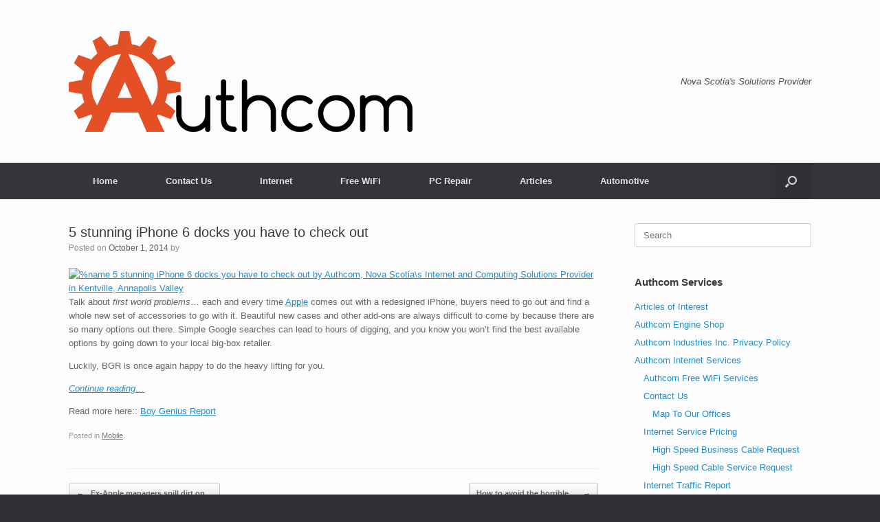

--- FILE ---
content_type: text/html; charset=UTF-8
request_url: https://www.authcom.com/5-stunning-iphone-6-docks-you-have-to-check-out/
body_size: 29701
content:
<!DOCTYPE html>
<html  xmlns="http://www.w3.org/1999/xhtml" prefix="" lang="en-CA">
<head>
	<meta charset="UTF-8" />
	<meta http-equiv="X-UA-Compatible" content="IE=10" />
	<link rel="profile" href="https://gmpg.org/xfn/11" />
	<link rel="pingback" href="https://www.authcom.com/xmlrpc.php" />
	
<!-- BEGIN Metadata added by the Add-Meta-Tags WordPress plugin -->
<meta name="description" content="Talk about first world problems... each and every time Apple comes out with a redesigned iPhone, buyers need to go out and find a whole new set of accessories to go with it. Beautiful new cases and other add-ons are always difficult to come by because there are so many options out there. Simple Google searches can lead to hours of digging, and you know you won&#039;t find the best available options by going down to your local big-box retailer. Luckily, BGR is once again happy to do the heavy lifting for you. Continue reading..." />
<meta name="keywords" content="internet, high speed, highspeed, cable, fibre, fiber, email, chrome, explorer, firefox, filezilla, mozilla, hosting, dns, nameserver, domain, laptop, mouse, computer, dial, dialup, modem, ethernet, network, wifi, wireless, mobile, iphone, android, nova, scotia, ns, abercrombie, aberdeen, abrams river, acaciaville, academy, addington forks, admiral rock, advocate harbour, afton, ainslie glen, alba, albany, albany cross, albany new, albert bridge, alder point, alder river, alderney point, aldershot, aldersville, allains creek, allen heights, allen hill, allendale, allenville, alma, alpena, alpine ridge, alton, amherst, amherst head, amherst point, amherst shore, amiraults corner, amiraults hill, anderson mountain, angevine lake, annapolis county, annapolis royal, antigonish, antigonish county, antigonish harbour, antigonish landing, antrim, apple river, arcadia, archibalds mill, ardness, ardoise, argyle, argyle, argyle head, argyle sound, arichat, arisaig, arlington, arlington east, arlington west, armstrong lake, ashdale, ashdale, ashfield, ashmore, askilton, aspen, aspotogan, aspy bay, athol, athol road, athol station, atkinson, atlanta, atlantic, atwoods brook, auburn, auburndale, aulds cove, avondale, avondale, avondale station, avonport, avonport station, aylesford, aylesford east, aylesford lake, aylesford mountain, baccaro, back centre, back settlement, baddeck, baddeck bay, baddeck bridge, baileys brook, bakers settlement, bald rock, baleine, balfron, ballantynes cove, balls creek, balmoral, balmoral mills, bangor, bangs falls, barkhouse settlement, barneys brook, barneys river station, barr settlement, barra glen, barra head, barrachois, barrachois, barrachois harbour, barren hill, barrington, barrington head, barrington passage, barrington west, barrios beach, barronsfield, barrys corner, barss corner, barton, basin road, bass river, bateston, baxters harbour, bay road valley, bay st. lawrence, bay view, bay view, bayfield, bayhead, bayport, bayside, bayswater, beach meadows, beaconsfield, bear cove, bear cove, bear point, bear river, bear river east, bear river station, beauly, beaver bank, beaver brook, beaver cove, beaver dam, beaver harbour, beaver meadow, beaver river, beaverdam lake, beckwith, beech hill, beech hill, beech hill, beech hill farms, beecham settlement, beechmont, beechmont north, beechville, beinn bhreagh, beinn scalpie, belcher street, belgiumtown, bell neck, belle côte, belle-marche, belleisle, belleville, belleville north, belleville south, belliveaus cove, belmont, belmont, belnan, ben eoin, benacadie, benacadie pond, benacadie west, benjamins mill, bennett bay, berichan, berwick, berwick north, berwick west, bible hill, bickerton west, big baddeck, big bank, big beach, big bras d or, big brook, big brook, big brook, big farm, big glace bay, big glen, big glen, big harbour, big harbour centre, big harbour island, big hill, big intervale, big intervale cape north, big island, big lake, big lorraine, big lots, big marsh, big marsh, big pond, big pond centre, big ridge, big ridge south, big tracadie, bigney, billtown, birch grove, birch hill, birch hill, birch plain, birchtown, birchwood, birchy head, bishopville, black avon, black brook, black brook, black brook, black point, black point, black point, black river, black river, black river, black river lake, black river road, black rock, black rock, black rock, black rock, blacketts lake, blackstone, blanchard road, blanche, blandford, blind bay, blockhouse, blomidon, bloomfield, bloomington, blue mountain, blue mountain, blue rocks, blue sac road, blue sea corner, blues mills, boisdale, borgels point, borneo, boudreauville, boularderie, boularderie centre, boularderie east, boularderie west, boutiliers point, boylston, braeshore, bramber, branch lahave, bras d or, brass hill, brazil lake, breac brook, brenton, brentwood, breton cove, briar lake, brickton, brickyard road, bridgetown, bridgetown east, bridgetown north, bridgeville, bridgewater, brierly brook, brierly brook back road, brighton, broad cove, broad cove, broad cove banks, broad cove chapel, broad cove marsh, broadway, brook road, brook village, brookdale, brookfield, brookland, brooklyn, brooklyn, brooklyn, brooklyn, brooklyn corner, brookside, brookside, brookvale, brookville, brookville, brophy, broughton, brow of the mountain, brownsville, brule, brule corner, brule point, brule shore, buckfield, bucklaw, buckleys corner, buckwheat corner, burlington, burnside, burntcoat, burtons, bush island, byers lake, cains mountain, caledonia, caledonia, caledonia mills, cambridge, cambridge, cambridge station, camden, cameron beach, cameron lake, cameron settlement, camerons mountain, campbell hill, campbelldale, campbells mountain, campbells siding, campbellton, camperdown, canaan, canaan, canaan, canada creek, canada hill, canard, cannes, canning, canoe lake, canso, cap la ronde, cap le moine, cape auguet, cape breton county, cape breton, cape dauphin, cape forchu, cape george, cape george, cape george point, cape jack, cape john, cape negro, cape north, cape smokey, cape st. marys, capstick, caribou, caribou island, caribou marsh, caribou mines, caribou river, carleton, carleton corner, carleton village, carrington, carrolls corner, carrs brook, carters cove, casey corner, castle bay, castlereagh, catalone, catalone gut, catalone road, cedar lake, centennial, central argyle, central caribou, central chebogue, central clarence, central grove, central new annan, central north river, central onslow, central port mouton, central west river, central woods harbour, centre, centre burlington, centre east pubnico, centre musquodoboit, centre rawdon, centredale, centrelea, centreville, centreville, centreville, centreville, centreville reserve mines, chance harbour, chaplin, chapman settlement, charleston, charlesville, charlos cove, chaswood, chebogue point, cheese factory corner, chelsea, cherry hill, cherryfield, chester, chester acres, chester basin, chester grant, chester islands, cheverie, chignecto, chimney corner, chipman brook, chipmans corner, christmas island, church point, church point station, church street, churchover, churchview, churchville, chéticamp, chéticamp island, clam bay, clam harbour, clam point, claremont, clarence, clarence east, clarence west, clark s harbour, clarksville, claverhouse, clearland, clements park, clementsport, clementsvale, cleveland, clifton, cloverdale, cloverville, clyde river, clydesdale, clydesdale, coady road, coalburn, coddles harbour, coffinscroft, cogmagun, colchester county, coldbrook, coldstream, cole harbour, cole harbour, colindale, college grant, college grant, college lake, collingwood corner, colpton, comeaus hill, comeauville, commons, concession, concord, conns mills, conquerall bank, conquerall mills, conrod settlement, conway, cooks brook, cooks cove, cookville, copper lake, corberrie, corkums island, cornwallis park, cornwallis square, coromonie, cottage cove, country harbour lake, country harbour mines, cove road, coveys island, cow bay, coxheath, craigmore, crandall road, creelmans crossing, creignish, creignish rear, crescent beach, crescent grove, croft, crooked lake, cross roads, cross roads, cross roads country harbour, cross roads ohio, crossburn, crouchers forks, crouses settlement, crousetown, crowell, crowes mills, crows nest, culloden, cumberland county, currys corner, d escousse, dagger woods, dalem lake, dalhousie, dalhousie, dalhousie road, danesville, danvers, darlings lake, davison street, dayspring, dayton, debaies cove, dean, deans corner, debert, debert lake, deep brook, deep cove, deep cove island, deepdale, deerfield, delaps cove, delhaven, dempseys corner, denmark, densmores mills, denver, devils island, devon, diamond, digby county, digby, diligent river, dingwall, doctors brook, doctors cove, doddridge, dominion, donahue lake, donkin, dorts cove, doucetteville, douglas road, dover, drum head, dublin shore, dufferin, dufferin mines, dunakin, duncans cove, dundee, dungarry, dunmore, dunmore, dunns corner, dunvegan, durells island, durham, dutch brook, dutch settlement, eagle head, earltown, east advocate, east amherst, east apple river, east baccaro, east bay, east berlin, east berwick, east branch, east canaan, east chester, east chezzetcook, east clifford, east dalhousie, east dover, east earltown, east ferry, east folly mountain, east fraserville, east gore, east green harbour, east halls harbour road, east hansford, east havre boucher, east inglisville, east jeddore, east jordan, east kemptville, east kingston, east lahave, east lake ainslie, east lawrencetown, east leicester, east linden, east loon lake village, east mapleton, east margaretsville, east mines, east mines station, east mountain, east new annan, east noel, east pennant, east petpeswick, east port l hebert, east port medway, east preston, east pubnico, east quoddy, east river, east river point, east river sheet harbour, east river st. marys, east river st. marys west side, east sable river, east ship harbour, east side, east side of ragged island, east skye glen, east southampton, east stewiacke, east tracadie, east tremont, east uniacke, east village, east wallace, east walton, east wentworth, eastern passage, eastern points, easton, eastville, eatonville, economy, economy point, ecum secum, ecum secum bridge, ecum secum west, eden, eden lake, edgewood, edwardsville, eel brook, egerton, egypt road, egypt road, eight island lake, elderbank, elgin, ellershouse, elmfield, elmsdale, elmsvale, elmwood, emerald, enfield, english corner, englishtown, enon, erinville, eskasoni, estmere, etter settlement, eureka, evanston, factorydale, fairmont, falkland ridge, fall river, falmouth, farmington, farmington, farmville, fauxburg, feeners corner, feltzen south, fenwick, fergusons cove, fergusons lake, fern hill, first peninsula, first south, fisher mills, fisher mills, fishermans harbour, fitzpatrick, fitzpatricks mountain, five houses, five houses, five island lake, five islands, five mile plains, five mile river, fleet settlement, fletchers lake, florence, folly lake, folly mountain, foot cape, forbes point, fordview, forest glade, forest glen, forest glen, forest glen, forest hill, forest hill, forest home, forks baddeck, fort belcher, fort ellis, fort lawrence, forties, fougere farm lake, fountain road, four mile brook, fourchu, fox brook, fox harbour, fox island main, fox point, fox river, framboise, framboise intervale, franey corner, frankville, fraser settlement, frasers grant, frasers mills, frasers mountain, frasertown, fraserville, fraxville, freeport, french cove, french river, french river, french river, french road, french village, frenchmans road, frenchvale, front centre, front lake, gabarus, gabarus lake, gaetz brook, garden lots, garden of eden, gardiner mines, gardners mills, garland, garlands crossing, gaspereau, gaspereau mountain, gaspereaux lake, gates mountain, gavelton, gays river, georgefield, georges river, georgeville, gerrish valley, giants lake, gilbert mountain, gilberts cove, gilberts landing, gillis cove, gillis lake, gillis point, gillis point east, gillisdale, glace bay, glasgow, glasgow point, glassburn, glen alpine, glen bard, glen campbellton, glen haven, glen margaret, glen morrison, glen road, glen tosh, glencoe, glencoe, glencoe, glencoe mills, glencoe station, glendale, glendyer, glendyer station, glenelg, glengarry, glengarry, glengarry station, glengarry valley, glenholme, glenkeen, glenmont, glenmore, glenora, glenora falls, glenroy, glenville, glenville, glenwood, goffs, gold brook, gold river, goldboro, goldenville, goodwood, goose cove, goose lake, gordon summit, gore, gormanville, goshen, goshen, goshen, governor lake, gracieville, grafton, graham hill, grahams corner, grand desert, grand lake, grand lake road, grand mira north, grand mira south, grand narrows, grand pré, grand river, grand river falls, grand étang, grande anse, grande greve, grandique ferry, granite village, grant valley, granton, grantville, granville beach, granville centre, granville ferry, grass cove, graywood, great hill, great village, green acres, green bay, green creek, green oaks, greenfield, greenfield, greenfield, greenfield, greenhill, greenhill, greenhill, greenland, greens brook, greens point, greenvale, greenville, greenville station, greenwich, greenwold, greenwood, greenwood, greenwood, greenwood square, grimms settlement, grono road, gros nez, grosses coques, grosvenor, groves point, guinea, gullivers cove, gunning cove, guysborough county, guysborough, guysborough intervale, gypsum mines, habitant, hacketts cove, haddon hill, hadleyville, half island cove, halfway brook, halfway cove, halfway river, haliburton, halibut bay, halifax county, halifax, halls harbour, hamilton road, hammonds plains, hampton, hannamville, hansford, hants county, hants border, hantsport, harbour centre, harbourview, harbourview, harbourville, hardwood hill, hardwood lands, harmony, harmony, harmony mills, harmony park, harmony road, harpellville, harrietsfield, harrigan cove, harris island, harrison settlement, harriston, hart lake, hartford, hartlin settlement, hartville, hartz point, hassett, hastings, hastings, hatchet lake, haut de la baie, havelock, havendale, havenside, havre boucher, hawker, hawleys hill, hawthorne, hay cove, hays river, hazel glen, hazel hill, hazeldale, head of chezzetcook, head of jeddore, head of loch lomond, head of st. margarets bay, head of wallace bay, heathbell, heather beach, heatherton, hebbs cross, hebbville, hebron, heckmans island, hectanooga, hedgeville, hemford, henry island, hermans island, herring cove, hibernia, higginsville, highbury, highfield, highland hill, highland village, hilden, hillaton, hillcrest, hillgrove, hills road, hillsboro, hillsburn, hillsdale, hillsdale road, hillside, hillside, hillside boularderie, hillsvale, hilltown, hillview, hirtle island, hodson, hoegs corner, holland harbour, homeville, hopewell, hoppenderry, horne settlement, hornes road, horton landing, hortonville, howie centre, hubbards, hubbards point, hubley, hubley mill lake road, humes rear, hunters mountain, huntington, hunts point, hureauville, hyannas, indian brook, indian fields, indian gardens, indian harbour, indian harbour lake, indian path, indian point, inglewood, inglisville, ingomar, ingonish, ingonish beach, ingonish centre, ingonish ferry, ingramport, inlet baddeck, inverness county, inverness, inverside, iona, iona rear, ireland, ireton, irish cove, irish vale, iron mines, iron rock, ironville, isaacs harbour, isaacs harbour north, island east river, island point, islandview, italy cross, jacket lake, jacksons point, jacksonville, jakes landing, james river, james settlement, jamesville, jamesville west, janvrin harbour, jefferson, jersey, jersey cove, jimtown, joggin bridge, joggins, johnstown, jordan bay, jordan branch, jordan falls, jordan ferry, jordantown, jordanville, jubilee, judique, judique intervale, judique north, judique south, junction road, juniper mountain, kaneville, karsdale, kavanaugh mills, keble, keddys corner, kelleys cove, keltic lodge, kempt, kempt head, kempt road, kempt shore, kemptown, kemptville, kenloch, kennetcook, kentville, kenzieville, keppoch, kerrowgare, kerrs mill, ketch harbour, kewstoke, kiltarlity, kingross, kings county, kings head, kings rest, kingsburg, kingsport, kingston, kingsville, kinsac, kinsmans corner, kirkhill, kirkmount, knoydart, kolbec, kytes hill, l archeveque, l ardoise, l ardoise west, la pointe, la prairie, labelle, lahave, laconia, laggan, lake annis, lake centre, lake charlotte, lake doucette, lake echo, lake egmont, lake george, lake george, lake george, lake killarney, lake la rose, lake major, lake midway, lake o law, lake paul, lake pleasant, lake ramsay, lake road, lake road, lake road corner, lake uist, lake william, lakelands, lakelands, lakeside, lakeside, lakevale, lakeview, lakeview, lakeview, lakeville, lanark, lanesville, lansberg siding, lansdowne, lansdowne, lansdowne station, lantz, lapland, larrys river, latties brook, lawrencetown, lawrencetown, leamington, leitches creek, leitches creek station, leminster, lennox, lennox passage, lequille, lesterdale, leville, lewis bay west, lewis cove road, lewis lake, lewis lake, lewis mountain, lewistown, lexington, lighthouse road, lilydale, lime hill, limerock, linacy, lincolnville, linden, lindsay lake, lingan, lingan road, linwood, linwood station, liscomb, liscomb mills, lismore, litchfield, little anse, little bass river, little bras d or, little bras d or south side, little brook, little brook station, little dyke, little forks, little harbour, little harbour, little harbour, little harbour, little judique, little judique ponds, little liscomb, little lorraine, little mabou, little narrows, little pond, little port l hebert, little river, little river, little river, little river harbour, little river lake, little tancook, liverpool, livingstone cove, lloyds, loch broom, loch katrine, loch lomond, loch lomond west, lochaber, lochaber mines, lochiel lake, lochside, lochside, lockeport, lockhartville, loganville, londonderry, londonderry station, long beach, long hill, long island, long lake, long point, loon lake, lorne, lornevale, lorneville, louis head, louisbourg, louisbourg road, louisdale, louisville, lovat, low point, lower argyle, lower barneys river, lower blomidon, lower branch, lower burlington, lower caledonia, lower canard, lower clarks harbour, lower clyde river, lower concession, lower cove, lower debert, lower east chezzetcook, lower east pubnico, lower economy, lower eel brook, lower five islands, lower glencoe, lower grant road, lower greenville, lower gulf shore, lower harmony, lower hillsdale, lower jordan bay, lower l ardoise, lower lahave, lower maccan, lower meaghers grant, lower middle river, lower mount thom, lower new cornwall, lower north grant, lower northfield, lower ohio, lower onslow, lower pleasant valley, lower prospect, lower river hebert, lower river inhabitants, lower rose bay, lower sandy point, lower saulnierville, lower selma, lower shag harbour, lower shinimicas, lower ship harbour, lower south river, lower springfield, lower st. esprit, lower three fathom harbour, lower truro, lower vaughan, lower washabuck, lower wedgeport, lower wentworth, lower west jeddore, lower west pubnico, lower west river, lower whitehead, lower wolfville, lower woods harbour, lucasville, lumsden dam, lundy, lunenburg, lunenburg county, lydgate, lynche river, lynn, lyons brook, mabou, mabou harbour, mabou harbour mouth, mabou mines, mabou station, macaulays hill, macbains corner, maccormicks corner, macdonalds glen, macintyre lake, mackay siding, mackay siding, mackays corner, mackinnons brook, macleod settlement, macleods point, macnabs cove, macneils vale, macphees corner, macpherson lake, maccan, maccan woods, mackdale, maders cove, mahone bay, mahoneys beach, mahoneys corner, main-à-dieu, maitland, maitland, maitland bridge, maitland forks, malagash centre, malagash mine, malagash point, malagash station, malagawatch, malay falls, malignant cove, manassette lake, manchester, manganese mines, mansfield, mantua, maple brook, maple grove, mapleton, maplewood, marble hill, marble mountain, marconi towers, margaree, margaree brook, margaree centre, margaree forks, margaree harbour, margaree valley, margaretsville, margo, marie joseph, marinette, marion bridge, marion bridge road, markland, maroon hill, marriotts cove, marsh, marsh brook, marshall point, marshalls crossing, marshalltown, marshdale, marshes (west bay), marshville, marshy hope, martinique, martins brook, martins point, martins river, martock, marvins island, marydale, maryvale, maryville, mason point, masons beach, masstown, mattatall lake, mattie settlement, mavillette, maxwellton, mayflower, mcadams lake, mcarras brook, mccallum settlement, mccreadyville, mccurdys corner, mcgee lake, mcgraths cove, mcgraths mountain, mcintyres mountain, mckay section, mckinnons harbour, mclellans brook, mclellans mountain, mcnutts island, mcphersons mills, meadow, meadow green, meadow springs, meadows road, meadowvale, meadowvale, meadowview, meadowville, meagher, meaghers grant, meaghers hill, meat cove, medford, meiklefield, melanson, melbourne, melford, melmerby beach, melrose, melrose hill, melvern square, melville, melville, membertou, merigomish, merland, mersey point, meteghan, meteghan centre, meteghan river, meteghan station, micmac, middle barneys river, middle cape, middle clyde river, middle country harbour, middle lahave, middle melford, middle musquodoboit, middle new cornwall, middle ohio, middle pereau, middle porters lake, middle river, middle river, middle stewiacke, middle village, middle west pubnico, middleboro, middlefield, middleton, middleton, middleton, middleton corner, middlewood, midville branch, milford, milford, milford station, militia point, mill cove, mill creek, mill creek, mill lake, mill lake, mill pond, mill road, mill section, mill village, mill village, millbrook, millbrook, millbrook, miller creek, miller road, millers corner, millers corner, millstream, millsville, millvale, millville, millville, milton, milton highlands, minasville, mineville, mink cove, minudie, mira gut, mira road, miramichi, mitchell bay, molega, molega lake, molega north, monastery, monks head, montague gold mines, montavista, montrose, moodys corner, moose brook, moose harbour, moose hill, moose point, moose river, moose river, moose river gold mines, moosehead, mooseland, morar, morden, morganville, morien, morris island, morrison road, morristown, morristown, moschelle, moser river, moshers corner, moshers island, mosherville, mossman corner, mount auburn, mount denson, mount hanley, mount merrit, mount pleasant, mount pleasant, mount pleasant, mount pleasant, mount pleasant, mount rose, mount thom, mount uniacke, mount uniacke gold district, mount william, mount young, mountain front, mountain road, mountville, mulgrave, mull river, murchyville, murphy cove, murphy lake, murray, murray siding, mushaboom, musquodoboit harbour, myers point, nappan, nauglers settlement, necum teuch, neils harbour, nevada valley, new boston, new britain, new campbellton, new canaan, new canada, new chester, new cumberland, new dominion, new edinburgh, new elm, new france, new france, new gairloch, new germany, new glasgow, new glen, new grafton, new harbour, new harbour, new harbour east, new harbour west, new harris forks, new harris settlement, new haven, new lairg, new minas, new prospect, new ross, new russell, new salem, new truro road, new tusket, new victoria, new waterford, new yarmouth, newburne, newcomb corner, newcombville, newellton, newport corner, newport landing, newport station, newton mills, newtonville, newtown, newtown, nicholsville, nictaux, nictaux falls, nictaux south, nictaux west, nine mile river, nineveh, nineveh, noel, noel road, noel shore, north ainslie, north alton, north beaver bank, north bloomfield, north brookfield, north cape highlands, north chegoggin, north earltown, north east harbour, north east margaree, north east point, north fourchu, north framboise, north glen, north grand pré, north grant, north greville, north intervale, north kemptville, north kentville, north kingston, north lakevale, north lochaber, north medford, north middleboro, north noel road, north ogden, north preston, north range, north river, north river, north river bridge, north river centre, north riverside, north salem, north shore, north side whycocomagh bay, north sydney, north wallace, north wallace bay, north west arm, north west harbour, north williamston, northeast mabou, northfield, northfield, northport, norths corner, northside east bay, northville, northwest, northwest cove, norwood, nuttby, nyanza, oak park, oakfield, oakfield, oakland, oban, oceanview, ogden, ogilvie, ohio, ohio, old barns, old cobequid road, old holland road, oldham, oliver, onslow, onslow mountain, orangedale, orangedale east, oregon, osborne harbour, ostrea lake, ottawa brook, otter brook, otter lake, outram, overton, owls head, oxford, oxford junction, oyster pond, pace settlement, panuke road, paradise, parkdale, parker road, parkers cove, parrsboro, peas brook, peck meadow corner, peggys cove, pembroke, pembroke, pembroke, pentz, perotte, petit étang, petit-de-grat, pettigrew settlement, philips harbour, phinneys cove, pictou county, pictou, pictou island, pictou landing, piedmont, pine grove, pine grove, pine tree, pinehurst, pinevale, pinkneys point, pipers cove, pipers glen, pirate harbour, pitchers farm, plainfield, plaister mines, plaster cove, plateau, pleasant bay, pleasant harbour, pleasant hill, pleasant hills, pleasant lake, pleasant point, pleasant point, pleasant river, pleasant river lake, pleasant valley, pleasant valley, pleasant valley, pleasant valley, pleasant valley, pleasantfield, pleasantville, plymouth, plymouth, plymouth park, plympton, plympton station, pockwock, point aconi, point cross, point edward, point hill, point michaud, point tupper, poirierville, poison lake, polsons brook, pomquet, pomquet forks, pomquet river, ponds, pondville, pondville south, popes harbour, poplar grove, poplar hill, port ban, port bevis, port bickerton, port caledonia, port clyde, port dufferin, port dufferin west, port felix, port george, port greville, port hastings, port hawkesbury, port hilford, port hood, port hood island, port howe, port joli, port l hebert, port la tour, port lorne, port maitland, port malcolm, port medway, port morien, port mouton, port philip, port richmond, port royal, port royal, port saxon, port shoreham, port wade, port williams, portage, portapique, portapique mountain, porters lake, portree, portuguese cove, post road, poulamon, preston, priestville, prime brook, prince albert, princedale, princeport, princeport road, princeville, prospect, prospect, prospect bay, pubnico, pugwash, pugwash junction, pugwash point, pugwash river, purlbrook, quarry st. anns, queens county, queens, queensland, queensport, queensville, quinan, quinns meadow, ragged reef, rainbow haven, ramseys, rankinville, rawdon gold mines, raynardton, rear balls creek, rear big hill, rear big pond, rear black river, rear boisdale, rear christmas island, rear dunvegan, rear estmere, rear forks, rear georgeville, rear judique chapel, rear judique south, rear little river, rear monastery, rear of east bay, red islands, red point, red point east, red river, reids hill, renfrew, reserve mines, reserve rows, reynoldscroft, rhodena, rhodes corner, richfield, richmond county, richmond, richmond, rines creek, river bennet, river bourgeois, river centre, river denys, river denys centre, river denys road, river denys station, river head, river hebert, river hebert east, river john, river lake, river philip, river philip centre, river ryan, river tillard, riverdale, riverhead, riverport, riversdale, riversdale, riverside, riverside, riverside, riverside, riverside beach, riverside corner, riverton, riverview, riverville, rivulet, roachvale, roberta, roberts island, robins, robinson corner, robinsons corner, rocco point, rock elm, rockdale, rockfield, rockland, rockland, rockley, rocklin, rockville, rockville notch, rocky bay, rocky mountain, rocky ridge, rodney, rogers hill, rogers hill cross roads, roman valley, rose, rose bay, roseburn, rosedale, roseland, roseway, roslin, ross corner, ross creek, ross ferry, rossfield, rossway, roulston corner, round bay, round hill, round island, roxbury, roxville, sable river, saint ninian, saints rest, salem, salem road, salmon river, salmon river, salmon river, salmon river bridge, salmon river lake, salmon river road, salt springs, salt springs, salt springs, sambro, sambro creek, sambro head, sampsons cove, sampsonville, sand beach, sand lake, sand point, sand point, sand river, sandfield, sandford, sandy cove, sandy cove, sandy cove, sandy point, sangaree, saulnierville, saulnierville station, scarsdale, scatarie island, schnares crossing, schooner pond, scotch hill, scotch hill, scotch lake, scotch village, scotchtown, scots bay, scots bay road, scotsburn, scotsville, scrabble hill, seabright, seabrook, seafoam, seaforth, seagrove, seal cove, seal harbour, seal island, seaview, second peninsula, seffernville, selfridge corner, selma, shad bay, shag harbour, shaw island, shaws bog, shearwater, sheepherders junction, sheet harbour, sheet harbour passage, sheet harbour road, sheffield mills, shelburne county, shelburne, shenacadie, sherbrooke, sherose island, sherwood, shinimicas, shinimicas bridge, ship harbour, short beach, shortts lake, shubenacadie, shubenacadie east, shulie, sight point, silver mine, simms settlement, simpsons corner, sissiboo falls, six mile brook, six mile road, skir dhu, skye glen, skye mountain, sluice point, smelt brook, smith cove, smithfield, smithfield, smiths corner, smiths cove, smiths settlement, smithsville, smithville, soapstone mine, sober island, soldiers cove, soldiers cove west, somerset, somerset, sonora, south alton, south athol, south bar, south berwick, south branch, south brook, south brookfield, south cape highlands, south chegoggin, south cove, south farmington, south greenwood, south harbour, south haven, south head, south ingonish harbour, south lake ainslie, south lochaber, south maitland, south merland, south middleboro, south milford, south ohio, south port morien, south pugwash, south range, south range corner, south rawdon, south river lake, south river road, south salt springs, south scots bay, south section, south shore, south side, south side basin of river denys, south side river bourgeois, south side river denys, south side whycocomagh bay, south side of baddeck river, south side of boularderie, south tremont, south uniacke, south victoria, south wallace bay, south waterville, south west margaree, south west port mouton, south williamston, southampton, southside boularderie, southside harbour, southville, southwest cove, southwest cove, southwest mabou, southwest ridge, spa springs, spanish ship bay, spectacle lakes, spencers island, spicers cove, sporting mountain, springdale, springfield, springfield, springfield lake, springhaven, springhill, springhill junction, springside, springville, spry bay, spry harbour, squid cove, squirreltown, st. alphonse, st. andrews, st. andrews channel, st. anns, st. benoni, st. bernard, st. catherines river, st. columba, st. croix, st. croix cove, st. esprit, st. francis harbour, st. georges channel, st. joseph, st. joseph, st. joseph du moine, st. margaret village, st. martin, st. marys, st. marys river, st. patricks channel, st. pauls, st. peter s, st. rose, stanburne, stanley, stanley, stanley section, staples brook, starrs point, ste. anne du ruisseau, steam mill, steep creek, stellarton, stevens mountain, stewartdale, stewiacke, stillman, stillwater, stillwater, stillwater lake, stirling, stirling brook, stoddarts, stonehurst east, stonehurst west, stoney island, stoney point, stormont, strathcona, strathlorne, strathlorne station, streets ridge, stronach mountain, sugar camp, sugar loaf, summerside, summerville, summerville, summerville centre, sundridge, sunken lake, sunny brae, sunnybrook, sunnyville, sunrise, surettes island, sutherland lake, sutherlands river, sweetland, sweets corner, sydney forks, sydney mines, sydney river, sylvan valley, sylvester, tancook island, tangier, tanners settlement, tantallon, tarbot, tarbotvale, tatamagouche, tatamagouche mountain, taylors head, taylors road, telford, ten mile lake, tennycape, terence bay, terence bay river, terminal beach, terra nova, terre noire, the falls, the hawk, the lodge, the lookoff, the points west bay, thibeauville, third lake, thomasville, thomson station, thorburn, three brooks, three fathom harbour, three mile plains, tickle road, tiddville, tidnish bridge, tidnish cross roads, timberlea, tiverton, todds island, tomkinsville, toney mills, toney river, tor bay, torbrook, torbrook east, torbrook mines, torbrook west, tower road, tracadie, trafalgar, tremont, trenton, trout brook, trout lake, troy, truemanville, truro, truro heights, tupper lake, tupperville, tusket, tusket falls, twin rock valley, two islands, two rivers, tyndal road, union centre, union corner, union square, upper afton, upper barneys river, upper bass river, upper big tracadie, upper blandford, upper branch, upper brookfield, upper brookside, upper burlington, upper burnside, upper canard, upper chelsea, upper clarence, upper clements, upper clyde river, upper dyke, upper economy, upper falmouth, upper fox island, upper glencoe, upper grand mira, upper granville, upper gulf shore, upper hammonds plains, upper kempt head, upper kemptown, upper kennetcook, upper kingsburg, upper lahave, upper lakeville, upper lawrencetown, upper leitches creek, upper linden, upper malagash, upper margaree, upper middle river, upper mount thom, upper musquodoboit, upper nappan, upper new cornwall, upper new harbour, upper nine mile river, upper north river, upper north sydney, upper northfield, upper ohio, upper onslow, upper pomquet, upper port la tour, upper rawdon, upper river denys, upper smithfield, upper south river, upper southwest mabou, upper springfield, upper stewiacke, upper tantallon, upper vaughan, upper washabuck, upper wedgeport, upper west pubnico, upper whitehead, upper woods harbour, urbania, valley, valley cross roads, valley mills, valley road, valley station, vaughan, victoria county, victoria, victoria beach, victoria bridge, victoria harbour, victoria line, victoria mines, victoria road, victoria vale, victory, viewmount, villagedale, virginia east, voglers cove, waddens cove, waldeck east, waldeck west, waldegrave, walden, walkerville, wallace, wallace bay, wallace bridge, wallace bridge station, wallace grant, wallace highlands, wallace ridge, wallace river, wallace river west, wallace station, wallbrook, walton, wards brook, warren, warwick mountain, washabuck bridge, washabuck centre, waterford, waterloo, waterloo lake, waternish, waterside, watervale, waterville, watford, watt section, waughs river, waverley, weaver settlement, websters corner, wedgeport, wellington, wellington, wellington, wellington station, welsford, welsford, welshtown, welton landing, weltons corner, wentworth, wentworth centre, wentworth creek, wentworth station, wentworth valley, wentzells lake, west advocate, west alba, west amherst, west apple river, west arichat, west arm tracadie, west baccaro, west bay, west bay, west bay centre, west bay road, west berlin, west black rock, west branch, west brook, west brooklyn, west caledonia, west chezzetcook, west clifford, west cooks cove, west dalhousie, west dover, west dublin, west earltown, west east river, west glenmont, west gore, west green harbour, west halls harbour road, west hansford, west havre boucher, west head, west indian road, west inglisville, west jeddore, west lahave, west lake ainslie, west lakevale, west lawrencetown, west leicester, west linden, west linwood, west liscomb, west lochaber, west mabou, west middle river, west middle sable, west montrose, west new annan, west northfield, west paradise, west pennant, west petpeswick, west porters lake, west pubnico, west pugwash, west quoddy, west river, west river station, west sheet harbour, west side, west side country harbour, west springhill, west st. andrews, west tarbot, west tatamagouche, west wentworth, westchester, westchester mountain, westchester valley, westerly, western head, western head, western shore, westfield, westmount, weston, westport, westville, westville road, weymouth, weymouth falls, weymouth mills, weymouth north, whale cove, wharton, white hill, white point, white point, white rock, white settlement, white water, whiteburn mines, whitehead, whites corner, whites lake, whiteside, whycocomagh, whycocomagh portage, whynachts point, whynotts settlement, wilburn, wile settlement, wileville, williams point, williamsdale, williamswood, willowdale, wilmot, wilsons cove, windermere, windham hill, windsor, windsor forks, windsor junction, windsor road, wine harbour, wittenburg, wolfes landing, wolfville, wolfville ridge, woodbine, woodburn, woodburn station, woodfield, woodside, woodstock, woodvale, woodville, woodville, wreck cove, wrights lake, wyses corner, wyvern, yankee line, yankeetown, yarmouth county, yarmouth, yellow marsh, yorke settlement, youngs cove, mobile" />
<meta property="og:site_name" content="Authcom" />
<meta property="og:type" content="article" />
<meta property="og:title" content="5 stunning iPhone 6 docks you have to check out" />
<meta property="og:url" content="https://www.authcom.com/5-stunning-iphone-6-docks-you-have-to-check-out/" />
<meta property="og:description" content="Talk about first world problems... each and every time Apple comes out with a redesigned iPhone, buyers need to go out and find a whole new set of accessories to go with it. Beautiful new cases and other add-ons are always difficult to come by because there are so many options out there. Simple Google searches can lead to hours of digging, and you know you won&#039;t find the best available options by going down to your local big-box retailer. Luckily, BGR is once again happy to do the heavy lifting for you. Continue reading..." />
<meta property="og:locale" content="en_CA" />
<meta property="og:updated_time" content="2014-10-01T11:10:43-03:00" />
<meta property="og:image" content="https://www.authcom.com/wp-content/uploads/2014/10/11200-thumb.jpg" />
<meta property="og:image:secure_url" content="https://www.authcom.com/wp-content/uploads/2014/10/11200-thumb.jpg" />
<meta property="og:image:width" content="610" />
<meta property="og:image:height" content="406" />
<meta property="og:image:type" content="image/jpeg" />
<meta property="article:published_time" content="2014-10-01T11:10:43-03:00" />
<meta property="article:modified_time" content="2014-10-01T11:10:43-03:00" />
<meta property="article:author" content="" />
<meta property="article:publisher" content="https://www.authcom.com/" />
<meta property="article:section" content="Mobile" />
<meta property="article:tag" content="internet" />
<meta property="article:tag" content="high speed" />
<meta property="article:tag" content="highspeed" />
<meta property="article:tag" content="cable" />
<meta property="article:tag" content="fibre" />
<meta property="article:tag" content="fiber" />
<meta property="article:tag" content="email" />
<meta property="article:tag" content="chrome" />
<meta property="article:tag" content="explorer" />
<meta property="article:tag" content="firefox" />
<meta property="article:tag" content="filezilla" />
<meta property="article:tag" content="mozilla" />
<meta property="article:tag" content="hosting" />
<meta property="article:tag" content="dns" />
<meta property="article:tag" content="nameserver" />
<meta property="article:tag" content="domain" />
<meta property="article:tag" content="laptop" />
<meta property="article:tag" content="mouse" />
<meta property="article:tag" content="computer" />
<meta property="article:tag" content="dial" />
<meta property="article:tag" content="dialup" />
<meta property="article:tag" content="modem" />
<meta property="article:tag" content="ethernet" />
<meta property="article:tag" content="network" />
<meta property="article:tag" content="wifi" />
<meta property="article:tag" content="wireless" />
<meta property="article:tag" content="mobile" />
<meta property="article:tag" content="iphone" />
<meta property="article:tag" content="android" />
<meta property="article:tag" content="nova" />
<meta property="article:tag" content="scotia" />
<meta property="article:tag" content="ns" />
<meta property="article:tag" content="abercrombie" />
<meta property="article:tag" content="aberdeen" />
<meta property="article:tag" content="abrams river" />
<meta property="article:tag" content="acaciaville" />
<meta property="article:tag" content="academy" />
<meta property="article:tag" content="addington forks" />
<meta property="article:tag" content="admiral rock" />
<meta property="article:tag" content="advocate harbour" />
<meta property="article:tag" content="afton" />
<meta property="article:tag" content="ainslie glen" />
<meta property="article:tag" content="alba" />
<meta property="article:tag" content="albany" />
<meta property="article:tag" content="albany cross" />
<meta property="article:tag" content="albany new" />
<meta property="article:tag" content="albert bridge" />
<meta property="article:tag" content="alder point" />
<meta property="article:tag" content="alder river" />
<meta property="article:tag" content="alderney point" />
<meta property="article:tag" content="aldershot" />
<meta property="article:tag" content="aldersville" />
<meta property="article:tag" content="allains creek" />
<meta property="article:tag" content="allen heights" />
<meta property="article:tag" content="allen hill" />
<meta property="article:tag" content="allendale" />
<meta property="article:tag" content="allenville" />
<meta property="article:tag" content="alma" />
<meta property="article:tag" content="alpena" />
<meta property="article:tag" content="alpine ridge" />
<meta property="article:tag" content="alton" />
<meta property="article:tag" content="amherst" />
<meta property="article:tag" content="amherst head" />
<meta property="article:tag" content="amherst point" />
<meta property="article:tag" content="amherst shore" />
<meta property="article:tag" content="amiraults corner" />
<meta property="article:tag" content="amiraults hill" />
<meta property="article:tag" content="anderson mountain" />
<meta property="article:tag" content="angevine lake" />
<meta property="article:tag" content="annapolis county" />
<meta property="article:tag" content="annapolis royal" />
<meta property="article:tag" content="antigonish" />
<meta property="article:tag" content="antigonish county" />
<meta property="article:tag" content="antigonish harbour" />
<meta property="article:tag" content="antigonish landing" />
<meta property="article:tag" content="antrim" />
<meta property="article:tag" content="apple river" />
<meta property="article:tag" content="arcadia" />
<meta property="article:tag" content="archibalds mill" />
<meta property="article:tag" content="ardness" />
<meta property="article:tag" content="ardoise" />
<meta property="article:tag" content="argyle" />
<meta property="article:tag" content="argyle" />
<meta property="article:tag" content="argyle head" />
<meta property="article:tag" content="argyle sound" />
<meta property="article:tag" content="arichat" />
<meta property="article:tag" content="arisaig" />
<meta property="article:tag" content="arlington" />
<meta property="article:tag" content="arlington east" />
<meta property="article:tag" content="arlington west" />
<meta property="article:tag" content="armstrong lake" />
<meta property="article:tag" content="ashdale" />
<meta property="article:tag" content="ashdale" />
<meta property="article:tag" content="ashfield" />
<meta property="article:tag" content="ashmore" />
<meta property="article:tag" content="askilton" />
<meta property="article:tag" content="aspen" />
<meta property="article:tag" content="aspotogan" />
<meta property="article:tag" content="aspy bay" />
<meta property="article:tag" content="athol" />
<meta property="article:tag" content="athol road" />
<meta property="article:tag" content="athol station" />
<meta property="article:tag" content="atkinson" />
<meta property="article:tag" content="atlanta" />
<meta property="article:tag" content="atlantic" />
<meta property="article:tag" content="atwoods brook" />
<meta property="article:tag" content="auburn" />
<meta property="article:tag" content="auburndale" />
<meta property="article:tag" content="aulds cove" />
<meta property="article:tag" content="avondale" />
<meta property="article:tag" content="avondale" />
<meta property="article:tag" content="avondale station" />
<meta property="article:tag" content="avonport" />
<meta property="article:tag" content="avonport station" />
<meta property="article:tag" content="aylesford" />
<meta property="article:tag" content="aylesford east" />
<meta property="article:tag" content="aylesford lake" />
<meta property="article:tag" content="aylesford mountain" />
<meta property="article:tag" content="baccaro" />
<meta property="article:tag" content="back centre" />
<meta property="article:tag" content="back settlement" />
<meta property="article:tag" content="baddeck" />
<meta property="article:tag" content="baddeck bay" />
<meta property="article:tag" content="baddeck bridge" />
<meta property="article:tag" content="baileys brook" />
<meta property="article:tag" content="bakers settlement" />
<meta property="article:tag" content="bald rock" />
<meta property="article:tag" content="baleine" />
<meta property="article:tag" content="balfron" />
<meta property="article:tag" content="ballantynes cove" />
<meta property="article:tag" content="balls creek" />
<meta property="article:tag" content="balmoral" />
<meta property="article:tag" content="balmoral mills" />
<meta property="article:tag" content="bangor" />
<meta property="article:tag" content="bangs falls" />
<meta property="article:tag" content="barkhouse settlement" />
<meta property="article:tag" content="barneys brook" />
<meta property="article:tag" content="barneys river station" />
<meta property="article:tag" content="barr settlement" />
<meta property="article:tag" content="barra glen" />
<meta property="article:tag" content="barra head" />
<meta property="article:tag" content="barrachois" />
<meta property="article:tag" content="barrachois" />
<meta property="article:tag" content="barrachois harbour" />
<meta property="article:tag" content="barren hill" />
<meta property="article:tag" content="barrington" />
<meta property="article:tag" content="barrington head" />
<meta property="article:tag" content="barrington passage" />
<meta property="article:tag" content="barrington west" />
<meta property="article:tag" content="barrios beach" />
<meta property="article:tag" content="barronsfield" />
<meta property="article:tag" content="barrys corner" />
<meta property="article:tag" content="barss corner" />
<meta property="article:tag" content="barton" />
<meta property="article:tag" content="basin road" />
<meta property="article:tag" content="bass river" />
<meta property="article:tag" content="bateston" />
<meta property="article:tag" content="baxters harbour" />
<meta property="article:tag" content="bay road valley" />
<meta property="article:tag" content="bay st. lawrence" />
<meta property="article:tag" content="bay view" />
<meta property="article:tag" content="bay view" />
<meta property="article:tag" content="bayfield" />
<meta property="article:tag" content="bayhead" />
<meta property="article:tag" content="bayport" />
<meta property="article:tag" content="bayside" />
<meta property="article:tag" content="bayswater" />
<meta property="article:tag" content="beach meadows" />
<meta property="article:tag" content="beaconsfield" />
<meta property="article:tag" content="bear cove" />
<meta property="article:tag" content="bear cove" />
<meta property="article:tag" content="bear point" />
<meta property="article:tag" content="bear river" />
<meta property="article:tag" content="bear river east" />
<meta property="article:tag" content="bear river station" />
<meta property="article:tag" content="beauly" />
<meta property="article:tag" content="beaver bank" />
<meta property="article:tag" content="beaver brook" />
<meta property="article:tag" content="beaver cove" />
<meta property="article:tag" content="beaver dam" />
<meta property="article:tag" content="beaver harbour" />
<meta property="article:tag" content="beaver meadow" />
<meta property="article:tag" content="beaver river" />
<meta property="article:tag" content="beaverdam lake" />
<meta property="article:tag" content="beckwith" />
<meta property="article:tag" content="beech hill" />
<meta property="article:tag" content="beech hill" />
<meta property="article:tag" content="beech hill" />
<meta property="article:tag" content="beech hill farms" />
<meta property="article:tag" content="beecham settlement" />
<meta property="article:tag" content="beechmont" />
<meta property="article:tag" content="beechmont north" />
<meta property="article:tag" content="beechville" />
<meta property="article:tag" content="beinn bhreagh" />
<meta property="article:tag" content="beinn scalpie" />
<meta property="article:tag" content="belcher street" />
<meta property="article:tag" content="belgiumtown" />
<meta property="article:tag" content="bell neck" />
<meta property="article:tag" content="belle côte" />
<meta property="article:tag" content="belle-marche" />
<meta property="article:tag" content="belleisle" />
<meta property="article:tag" content="belleville" />
<meta property="article:tag" content="belleville north" />
<meta property="article:tag" content="belleville south" />
<meta property="article:tag" content="belliveaus cove" />
<meta property="article:tag" content="belmont" />
<meta property="article:tag" content="belmont" />
<meta property="article:tag" content="belnan" />
<meta property="article:tag" content="ben eoin" />
<meta property="article:tag" content="benacadie" />
<meta property="article:tag" content="benacadie pond" />
<meta property="article:tag" content="benacadie west" />
<meta property="article:tag" content="benjamins mill" />
<meta property="article:tag" content="bennett bay" />
<meta property="article:tag" content="berichan" />
<meta property="article:tag" content="berwick" />
<meta property="article:tag" content="berwick north" />
<meta property="article:tag" content="berwick west" />
<meta property="article:tag" content="bible hill" />
<meta property="article:tag" content="bickerton west" />
<meta property="article:tag" content="big baddeck" />
<meta property="article:tag" content="big bank" />
<meta property="article:tag" content="big beach" />
<meta property="article:tag" content="big bras d or" />
<meta property="article:tag" content="big brook" />
<meta property="article:tag" content="big brook" />
<meta property="article:tag" content="big brook" />
<meta property="article:tag" content="big farm" />
<meta property="article:tag" content="big glace bay" />
<meta property="article:tag" content="big glen" />
<meta property="article:tag" content="big glen" />
<meta property="article:tag" content="big harbour" />
<meta property="article:tag" content="big harbour centre" />
<meta property="article:tag" content="big harbour island" />
<meta property="article:tag" content="big hill" />
<meta property="article:tag" content="big intervale" />
<meta property="article:tag" content="big intervale cape north" />
<meta property="article:tag" content="big island" />
<meta property="article:tag" content="big lake" />
<meta property="article:tag" content="big lorraine" />
<meta property="article:tag" content="big lots" />
<meta property="article:tag" content="big marsh" />
<meta property="article:tag" content="big marsh" />
<meta property="article:tag" content="big pond" />
<meta property="article:tag" content="big pond centre" />
<meta property="article:tag" content="big ridge" />
<meta property="article:tag" content="big ridge south" />
<meta property="article:tag" content="big tracadie" />
<meta property="article:tag" content="bigney" />
<meta property="article:tag" content="billtown" />
<meta property="article:tag" content="birch grove" />
<meta property="article:tag" content="birch hill" />
<meta property="article:tag" content="birch hill" />
<meta property="article:tag" content="birch plain" />
<meta property="article:tag" content="birchtown" />
<meta property="article:tag" content="birchwood" />
<meta property="article:tag" content="birchy head" />
<meta property="article:tag" content="bishopville" />
<meta property="article:tag" content="black avon" />
<meta property="article:tag" content="black brook" />
<meta property="article:tag" content="black brook" />
<meta property="article:tag" content="black brook" />
<meta property="article:tag" content="black point" />
<meta property="article:tag" content="black point" />
<meta property="article:tag" content="black point" />
<meta property="article:tag" content="black river" />
<meta property="article:tag" content="black river" />
<meta property="article:tag" content="black river" />
<meta property="article:tag" content="black river lake" />
<meta property="article:tag" content="black river road" />
<meta property="article:tag" content="black rock" />
<meta property="article:tag" content="black rock" />
<meta property="article:tag" content="black rock" />
<meta property="article:tag" content="black rock" />
<meta property="article:tag" content="blacketts lake" />
<meta property="article:tag" content="blackstone" />
<meta property="article:tag" content="blanchard road" />
<meta property="article:tag" content="blanche" />
<meta property="article:tag" content="blandford" />
<meta property="article:tag" content="blind bay" />
<meta property="article:tag" content="blockhouse" />
<meta property="article:tag" content="blomidon" />
<meta property="article:tag" content="bloomfield" />
<meta property="article:tag" content="bloomington" />
<meta property="article:tag" content="blue mountain" />
<meta property="article:tag" content="blue mountain" />
<meta property="article:tag" content="blue rocks" />
<meta property="article:tag" content="blue sac road" />
<meta property="article:tag" content="blue sea corner" />
<meta property="article:tag" content="blues mills" />
<meta property="article:tag" content="boisdale" />
<meta property="article:tag" content="borgels point" />
<meta property="article:tag" content="borneo" />
<meta property="article:tag" content="boudreauville" />
<meta property="article:tag" content="boularderie" />
<meta property="article:tag" content="boularderie centre" />
<meta property="article:tag" content="boularderie east" />
<meta property="article:tag" content="boularderie west" />
<meta property="article:tag" content="boutiliers point" />
<meta property="article:tag" content="boylston" />
<meta property="article:tag" content="braeshore" />
<meta property="article:tag" content="bramber" />
<meta property="article:tag" content="branch lahave" />
<meta property="article:tag" content="bras d or" />
<meta property="article:tag" content="brass hill" />
<meta property="article:tag" content="brazil lake" />
<meta property="article:tag" content="breac brook" />
<meta property="article:tag" content="brenton" />
<meta property="article:tag" content="brentwood" />
<meta property="article:tag" content="breton cove" />
<meta property="article:tag" content="briar lake" />
<meta property="article:tag" content="brickton" />
<meta property="article:tag" content="brickyard road" />
<meta property="article:tag" content="bridgetown" />
<meta property="article:tag" content="bridgetown east" />
<meta property="article:tag" content="bridgetown north" />
<meta property="article:tag" content="bridgeville" />
<meta property="article:tag" content="bridgewater" />
<meta property="article:tag" content="brierly brook" />
<meta property="article:tag" content="brierly brook back road" />
<meta property="article:tag" content="brighton" />
<meta property="article:tag" content="broad cove" />
<meta property="article:tag" content="broad cove" />
<meta property="article:tag" content="broad cove banks" />
<meta property="article:tag" content="broad cove chapel" />
<meta property="article:tag" content="broad cove marsh" />
<meta property="article:tag" content="broadway" />
<meta property="article:tag" content="brook road" />
<meta property="article:tag" content="brook village" />
<meta property="article:tag" content="brookdale" />
<meta property="article:tag" content="brookfield" />
<meta property="article:tag" content="brookland" />
<meta property="article:tag" content="brooklyn" />
<meta property="article:tag" content="brooklyn" />
<meta property="article:tag" content="brooklyn" />
<meta property="article:tag" content="brooklyn" />
<meta property="article:tag" content="brooklyn corner" />
<meta property="article:tag" content="brookside" />
<meta property="article:tag" content="brookside" />
<meta property="article:tag" content="brookvale" />
<meta property="article:tag" content="brookville" />
<meta property="article:tag" content="brookville" />
<meta property="article:tag" content="brophy" />
<meta property="article:tag" content="broughton" />
<meta property="article:tag" content="brow of the mountain" />
<meta property="article:tag" content="brownsville" />
<meta property="article:tag" content="brule" />
<meta property="article:tag" content="brule corner" />
<meta property="article:tag" content="brule point" />
<meta property="article:tag" content="brule shore" />
<meta property="article:tag" content="buckfield" />
<meta property="article:tag" content="bucklaw" />
<meta property="article:tag" content="buckleys corner" />
<meta property="article:tag" content="buckwheat corner" />
<meta property="article:tag" content="burlington" />
<meta property="article:tag" content="burnside" />
<meta property="article:tag" content="burntcoat" />
<meta property="article:tag" content="burtons" />
<meta property="article:tag" content="bush island" />
<meta property="article:tag" content="byers lake" />
<meta property="article:tag" content="cains mountain" />
<meta property="article:tag" content="caledonia" />
<meta property="article:tag" content="caledonia" />
<meta property="article:tag" content="caledonia mills" />
<meta property="article:tag" content="cambridge" />
<meta property="article:tag" content="cambridge" />
<meta property="article:tag" content="cambridge station" />
<meta property="article:tag" content="camden" />
<meta property="article:tag" content="cameron beach" />
<meta property="article:tag" content="cameron lake" />
<meta property="article:tag" content="cameron settlement" />
<meta property="article:tag" content="camerons mountain" />
<meta property="article:tag" content="campbell hill" />
<meta property="article:tag" content="campbelldale" />
<meta property="article:tag" content="campbells mountain" />
<meta property="article:tag" content="campbells siding" />
<meta property="article:tag" content="campbellton" />
<meta property="article:tag" content="camperdown" />
<meta property="article:tag" content="canaan" />
<meta property="article:tag" content="canaan" />
<meta property="article:tag" content="canaan" />
<meta property="article:tag" content="canada creek" />
<meta property="article:tag" content="canada hill" />
<meta property="article:tag" content="canard" />
<meta property="article:tag" content="cannes" />
<meta property="article:tag" content="canning" />
<meta property="article:tag" content="canoe lake" />
<meta property="article:tag" content="canso" />
<meta property="article:tag" content="cap la ronde" />
<meta property="article:tag" content="cap le moine" />
<meta property="article:tag" content="cape auguet" />
<meta property="article:tag" content="cape breton county" />
<meta property="article:tag" content="cape breton" />
<meta property="article:tag" content="cape dauphin" />
<meta property="article:tag" content="cape forchu" />
<meta property="article:tag" content="cape george" />
<meta property="article:tag" content="cape george" />
<meta property="article:tag" content="cape george point" />
<meta property="article:tag" content="cape jack" />
<meta property="article:tag" content="cape john" />
<meta property="article:tag" content="cape negro" />
<meta property="article:tag" content="cape north" />
<meta property="article:tag" content="cape smokey" />
<meta property="article:tag" content="cape st. marys" />
<meta property="article:tag" content="capstick" />
<meta property="article:tag" content="caribou" />
<meta property="article:tag" content="caribou island" />
<meta property="article:tag" content="caribou marsh" />
<meta property="article:tag" content="caribou mines" />
<meta property="article:tag" content="caribou river" />
<meta property="article:tag" content="carleton" />
<meta property="article:tag" content="carleton corner" />
<meta property="article:tag" content="carleton village" />
<meta property="article:tag" content="carrington" />
<meta property="article:tag" content="carrolls corner" />
<meta property="article:tag" content="carrs brook" />
<meta property="article:tag" content="carters cove" />
<meta property="article:tag" content="casey corner" />
<meta property="article:tag" content="castle bay" />
<meta property="article:tag" content="castlereagh" />
<meta property="article:tag" content="catalone" />
<meta property="article:tag" content="catalone gut" />
<meta property="article:tag" content="catalone road" />
<meta property="article:tag" content="cedar lake" />
<meta property="article:tag" content="centennial" />
<meta property="article:tag" content="central argyle" />
<meta property="article:tag" content="central caribou" />
<meta property="article:tag" content="central chebogue" />
<meta property="article:tag" content="central clarence" />
<meta property="article:tag" content="central grove" />
<meta property="article:tag" content="central new annan" />
<meta property="article:tag" content="central north river" />
<meta property="article:tag" content="central onslow" />
<meta property="article:tag" content="central port mouton" />
<meta property="article:tag" content="central west river" />
<meta property="article:tag" content="central woods harbour" />
<meta property="article:tag" content="centre" />
<meta property="article:tag" content="centre burlington" />
<meta property="article:tag" content="centre east pubnico" />
<meta property="article:tag" content="centre musquodoboit" />
<meta property="article:tag" content="centre rawdon" />
<meta property="article:tag" content="centredale" />
<meta property="article:tag" content="centrelea" />
<meta property="article:tag" content="centreville" />
<meta property="article:tag" content="centreville" />
<meta property="article:tag" content="centreville" />
<meta property="article:tag" content="centreville" />
<meta property="article:tag" content="centreville reserve mines" />
<meta property="article:tag" content="chance harbour" />
<meta property="article:tag" content="chaplin" />
<meta property="article:tag" content="chapman settlement" />
<meta property="article:tag" content="charleston" />
<meta property="article:tag" content="charlesville" />
<meta property="article:tag" content="charlos cove" />
<meta property="article:tag" content="chaswood" />
<meta property="article:tag" content="chebogue point" />
<meta property="article:tag" content="cheese factory corner" />
<meta property="article:tag" content="chelsea" />
<meta property="article:tag" content="cherry hill" />
<meta property="article:tag" content="cherryfield" />
<meta property="article:tag" content="chester" />
<meta property="article:tag" content="chester acres" />
<meta property="article:tag" content="chester basin" />
<meta property="article:tag" content="chester grant" />
<meta property="article:tag" content="chester islands" />
<meta property="article:tag" content="cheverie" />
<meta property="article:tag" content="chignecto" />
<meta property="article:tag" content="chimney corner" />
<meta property="article:tag" content="chipman brook" />
<meta property="article:tag" content="chipmans corner" />
<meta property="article:tag" content="christmas island" />
<meta property="article:tag" content="church point" />
<meta property="article:tag" content="church point station" />
<meta property="article:tag" content="church street" />
<meta property="article:tag" content="churchover" />
<meta property="article:tag" content="churchview" />
<meta property="article:tag" content="churchville" />
<meta property="article:tag" content="chéticamp" />
<meta property="article:tag" content="chéticamp island" />
<meta property="article:tag" content="clam bay" />
<meta property="article:tag" content="clam harbour" />
<meta property="article:tag" content="clam point" />
<meta property="article:tag" content="claremont" />
<meta property="article:tag" content="clarence" />
<meta property="article:tag" content="clarence east" />
<meta property="article:tag" content="clarence west" />
<meta property="article:tag" content="clark s harbour" />
<meta property="article:tag" content="clarksville" />
<meta property="article:tag" content="claverhouse" />
<meta property="article:tag" content="clearland" />
<meta property="article:tag" content="clements park" />
<meta property="article:tag" content="clementsport" />
<meta property="article:tag" content="clementsvale" />
<meta property="article:tag" content="cleveland" />
<meta property="article:tag" content="clifton" />
<meta property="article:tag" content="cloverdale" />
<meta property="article:tag" content="cloverville" />
<meta property="article:tag" content="clyde river" />
<meta property="article:tag" content="clydesdale" />
<meta property="article:tag" content="clydesdale" />
<meta property="article:tag" content="coady road" />
<meta property="article:tag" content="coalburn" />
<meta property="article:tag" content="coddles harbour" />
<meta property="article:tag" content="coffinscroft" />
<meta property="article:tag" content="cogmagun" />
<meta property="article:tag" content="colchester county" />
<meta property="article:tag" content="coldbrook" />
<meta property="article:tag" content="coldstream" />
<meta property="article:tag" content="cole harbour" />
<meta property="article:tag" content="cole harbour" />
<meta property="article:tag" content="colindale" />
<meta property="article:tag" content="college grant" />
<meta property="article:tag" content="college grant" />
<meta property="article:tag" content="college lake" />
<meta property="article:tag" content="collingwood corner" />
<meta property="article:tag" content="colpton" />
<meta property="article:tag" content="comeaus hill" />
<meta property="article:tag" content="comeauville" />
<meta property="article:tag" content="commons" />
<meta property="article:tag" content="concession" />
<meta property="article:tag" content="concord" />
<meta property="article:tag" content="conns mills" />
<meta property="article:tag" content="conquerall bank" />
<meta property="article:tag" content="conquerall mills" />
<meta property="article:tag" content="conrod settlement" />
<meta property="article:tag" content="conway" />
<meta property="article:tag" content="cooks brook" />
<meta property="article:tag" content="cooks cove" />
<meta property="article:tag" content="cookville" />
<meta property="article:tag" content="copper lake" />
<meta property="article:tag" content="corberrie" />
<meta property="article:tag" content="corkums island" />
<meta property="article:tag" content="cornwallis park" />
<meta property="article:tag" content="cornwallis square" />
<meta property="article:tag" content="coromonie" />
<meta property="article:tag" content="cottage cove" />
<meta property="article:tag" content="country harbour lake" />
<meta property="article:tag" content="country harbour mines" />
<meta property="article:tag" content="cove road" />
<meta property="article:tag" content="coveys island" />
<meta property="article:tag" content="cow bay" />
<meta property="article:tag" content="coxheath" />
<meta property="article:tag" content="craigmore" />
<meta property="article:tag" content="crandall road" />
<meta property="article:tag" content="creelmans crossing" />
<meta property="article:tag" content="creignish" />
<meta property="article:tag" content="creignish rear" />
<meta property="article:tag" content="crescent beach" />
<meta property="article:tag" content="crescent grove" />
<meta property="article:tag" content="croft" />
<meta property="article:tag" content="crooked lake" />
<meta property="article:tag" content="cross roads" />
<meta property="article:tag" content="cross roads" />
<meta property="article:tag" content="cross roads country harbour" />
<meta property="article:tag" content="cross roads ohio" />
<meta property="article:tag" content="crossburn" />
<meta property="article:tag" content="crouchers forks" />
<meta property="article:tag" content="crouses settlement" />
<meta property="article:tag" content="crousetown" />
<meta property="article:tag" content="crowell" />
<meta property="article:tag" content="crowes mills" />
<meta property="article:tag" content="crows nest" />
<meta property="article:tag" content="culloden" />
<meta property="article:tag" content="cumberland county" />
<meta property="article:tag" content="currys corner" />
<meta property="article:tag" content="d escousse" />
<meta property="article:tag" content="dagger woods" />
<meta property="article:tag" content="dalem lake" />
<meta property="article:tag" content="dalhousie" />
<meta property="article:tag" content="dalhousie" />
<meta property="article:tag" content="dalhousie road" />
<meta property="article:tag" content="danesville" />
<meta property="article:tag" content="danvers" />
<meta property="article:tag" content="darlings lake" />
<meta property="article:tag" content="davison street" />
<meta property="article:tag" content="dayspring" />
<meta property="article:tag" content="dayton" />
<meta property="article:tag" content="debaies cove" />
<meta property="article:tag" content="dean" />
<meta property="article:tag" content="deans corner" />
<meta property="article:tag" content="debert" />
<meta property="article:tag" content="debert lake" />
<meta property="article:tag" content="deep brook" />
<meta property="article:tag" content="deep cove" />
<meta property="article:tag" content="deep cove island" />
<meta property="article:tag" content="deepdale" />
<meta property="article:tag" content="deerfield" />
<meta property="article:tag" content="delaps cove" />
<meta property="article:tag" content="delhaven" />
<meta property="article:tag" content="dempseys corner" />
<meta property="article:tag" content="denmark" />
<meta property="article:tag" content="densmores mills" />
<meta property="article:tag" content="denver" />
<meta property="article:tag" content="devils island" />
<meta property="article:tag" content="devon" />
<meta property="article:tag" content="diamond" />
<meta property="article:tag" content="digby county" />
<meta property="article:tag" content="digby" />
<meta property="article:tag" content="diligent river" />
<meta property="article:tag" content="dingwall" />
<meta property="article:tag" content="doctors brook" />
<meta property="article:tag" content="doctors cove" />
<meta property="article:tag" content="doddridge" />
<meta property="article:tag" content="dominion" />
<meta property="article:tag" content="donahue lake" />
<meta property="article:tag" content="donkin" />
<meta property="article:tag" content="dorts cove" />
<meta property="article:tag" content="doucetteville" />
<meta property="article:tag" content="douglas road" />
<meta property="article:tag" content="dover" />
<meta property="article:tag" content="drum head" />
<meta property="article:tag" content="dublin shore" />
<meta property="article:tag" content="dufferin" />
<meta property="article:tag" content="dufferin mines" />
<meta property="article:tag" content="dunakin" />
<meta property="article:tag" content="duncans cove" />
<meta property="article:tag" content="dundee" />
<meta property="article:tag" content="dungarry" />
<meta property="article:tag" content="dunmore" />
<meta property="article:tag" content="dunmore" />
<meta property="article:tag" content="dunns corner" />
<meta property="article:tag" content="dunvegan" />
<meta property="article:tag" content="durells island" />
<meta property="article:tag" content="durham" />
<meta property="article:tag" content="dutch brook" />
<meta property="article:tag" content="dutch settlement" />
<meta property="article:tag" content="eagle head" />
<meta property="article:tag" content="earltown" />
<meta property="article:tag" content="east advocate" />
<meta property="article:tag" content="east amherst" />
<meta property="article:tag" content="east apple river" />
<meta property="article:tag" content="east baccaro" />
<meta property="article:tag" content="east bay" />
<meta property="article:tag" content="east berlin" />
<meta property="article:tag" content="east berwick" />
<meta property="article:tag" content="east branch" />
<meta property="article:tag" content="east canaan" />
<meta property="article:tag" content="east chester" />
<meta property="article:tag" content="east chezzetcook" />
<meta property="article:tag" content="east clifford" />
<meta property="article:tag" content="east dalhousie" />
<meta property="article:tag" content="east dover" />
<meta property="article:tag" content="east earltown" />
<meta property="article:tag" content="east ferry" />
<meta property="article:tag" content="east folly mountain" />
<meta property="article:tag" content="east fraserville" />
<meta property="article:tag" content="east gore" />
<meta property="article:tag" content="east green harbour" />
<meta property="article:tag" content="east halls harbour road" />
<meta property="article:tag" content="east hansford" />
<meta property="article:tag" content="east havre boucher" />
<meta property="article:tag" content="east inglisville" />
<meta property="article:tag" content="east jeddore" />
<meta property="article:tag" content="east jordan" />
<meta property="article:tag" content="east kemptville" />
<meta property="article:tag" content="east kingston" />
<meta property="article:tag" content="east lahave" />
<meta property="article:tag" content="east lake ainslie" />
<meta property="article:tag" content="east lawrencetown" />
<meta property="article:tag" content="east leicester" />
<meta property="article:tag" content="east linden" />
<meta property="article:tag" content="east loon lake village" />
<meta property="article:tag" content="east mapleton" />
<meta property="article:tag" content="east margaretsville" />
<meta property="article:tag" content="east mines" />
<meta property="article:tag" content="east mines station" />
<meta property="article:tag" content="east mountain" />
<meta property="article:tag" content="east new annan" />
<meta property="article:tag" content="east noel" />
<meta property="article:tag" content="east pennant" />
<meta property="article:tag" content="east petpeswick" />
<meta property="article:tag" content="east port l hebert" />
<meta property="article:tag" content="east port medway" />
<meta property="article:tag" content="east preston" />
<meta property="article:tag" content="east pubnico" />
<meta property="article:tag" content="east quoddy" />
<meta property="article:tag" content="east river" />
<meta property="article:tag" content="east river point" />
<meta property="article:tag" content="east river sheet harbour" />
<meta property="article:tag" content="east river st. marys" />
<meta property="article:tag" content="east river st. marys west side" />
<meta property="article:tag" content="east sable river" />
<meta property="article:tag" content="east ship harbour" />
<meta property="article:tag" content="east side" />
<meta property="article:tag" content="east side of ragged island" />
<meta property="article:tag" content="east skye glen" />
<meta property="article:tag" content="east southampton" />
<meta property="article:tag" content="east stewiacke" />
<meta property="article:tag" content="east tracadie" />
<meta property="article:tag" content="east tremont" />
<meta property="article:tag" content="east uniacke" />
<meta property="article:tag" content="east village" />
<meta property="article:tag" content="east wallace" />
<meta property="article:tag" content="east walton" />
<meta property="article:tag" content="east wentworth" />
<meta property="article:tag" content="eastern passage" />
<meta property="article:tag" content="eastern points" />
<meta property="article:tag" content="easton" />
<meta property="article:tag" content="eastville" />
<meta property="article:tag" content="eatonville" />
<meta property="article:tag" content="economy" />
<meta property="article:tag" content="economy point" />
<meta property="article:tag" content="ecum secum" />
<meta property="article:tag" content="ecum secum bridge" />
<meta property="article:tag" content="ecum secum west" />
<meta property="article:tag" content="eden" />
<meta property="article:tag" content="eden lake" />
<meta property="article:tag" content="edgewood" />
<meta property="article:tag" content="edwardsville" />
<meta property="article:tag" content="eel brook" />
<meta property="article:tag" content="egerton" />
<meta property="article:tag" content="egypt road" />
<meta property="article:tag" content="egypt road" />
<meta property="article:tag" content="eight island lake" />
<meta property="article:tag" content="elderbank" />
<meta property="article:tag" content="elgin" />
<meta property="article:tag" content="ellershouse" />
<meta property="article:tag" content="elmfield" />
<meta property="article:tag" content="elmsdale" />
<meta property="article:tag" content="elmsvale" />
<meta property="article:tag" content="elmwood" />
<meta property="article:tag" content="emerald" />
<meta property="article:tag" content="enfield" />
<meta property="article:tag" content="english corner" />
<meta property="article:tag" content="englishtown" />
<meta property="article:tag" content="enon" />
<meta property="article:tag" content="erinville" />
<meta property="article:tag" content="eskasoni" />
<meta property="article:tag" content="estmere" />
<meta property="article:tag" content="etter settlement" />
<meta property="article:tag" content="eureka" />
<meta property="article:tag" content="evanston" />
<meta property="article:tag" content="factorydale" />
<meta property="article:tag" content="fairmont" />
<meta property="article:tag" content="falkland ridge" />
<meta property="article:tag" content="fall river" />
<meta property="article:tag" content="falmouth" />
<meta property="article:tag" content="farmington" />
<meta property="article:tag" content="farmington" />
<meta property="article:tag" content="farmville" />
<meta property="article:tag" content="fauxburg" />
<meta property="article:tag" content="feeners corner" />
<meta property="article:tag" content="feltzen south" />
<meta property="article:tag" content="fenwick" />
<meta property="article:tag" content="fergusons cove" />
<meta property="article:tag" content="fergusons lake" />
<meta property="article:tag" content="fern hill" />
<meta property="article:tag" content="first peninsula" />
<meta property="article:tag" content="first south" />
<meta property="article:tag" content="fisher mills" />
<meta property="article:tag" content="fisher mills" />
<meta property="article:tag" content="fishermans harbour" />
<meta property="article:tag" content="fitzpatrick" />
<meta property="article:tag" content="fitzpatricks mountain" />
<meta property="article:tag" content="five houses" />
<meta property="article:tag" content="five houses" />
<meta property="article:tag" content="five island lake" />
<meta property="article:tag" content="five islands" />
<meta property="article:tag" content="five mile plains" />
<meta property="article:tag" content="five mile river" />
<meta property="article:tag" content="fleet settlement" />
<meta property="article:tag" content="fletchers lake" />
<meta property="article:tag" content="florence" />
<meta property="article:tag" content="folly lake" />
<meta property="article:tag" content="folly mountain" />
<meta property="article:tag" content="foot cape" />
<meta property="article:tag" content="forbes point" />
<meta property="article:tag" content="fordview" />
<meta property="article:tag" content="forest glade" />
<meta property="article:tag" content="forest glen" />
<meta property="article:tag" content="forest glen" />
<meta property="article:tag" content="forest glen" />
<meta property="article:tag" content="forest hill" />
<meta property="article:tag" content="forest hill" />
<meta property="article:tag" content="forest home" />
<meta property="article:tag" content="forks baddeck" />
<meta property="article:tag" content="fort belcher" />
<meta property="article:tag" content="fort ellis" />
<meta property="article:tag" content="fort lawrence" />
<meta property="article:tag" content="forties" />
<meta property="article:tag" content="fougere farm lake" />
<meta property="article:tag" content="fountain road" />
<meta property="article:tag" content="four mile brook" />
<meta property="article:tag" content="fourchu" />
<meta property="article:tag" content="fox brook" />
<meta property="article:tag" content="fox harbour" />
<meta property="article:tag" content="fox island main" />
<meta property="article:tag" content="fox point" />
<meta property="article:tag" content="fox river" />
<meta property="article:tag" content="framboise" />
<meta property="article:tag" content="framboise intervale" />
<meta property="article:tag" content="franey corner" />
<meta property="article:tag" content="frankville" />
<meta property="article:tag" content="fraser settlement" />
<meta property="article:tag" content="frasers grant" />
<meta property="article:tag" content="frasers mills" />
<meta property="article:tag" content="frasers mountain" />
<meta property="article:tag" content="frasertown" />
<meta property="article:tag" content="fraserville" />
<meta property="article:tag" content="fraxville" />
<meta property="article:tag" content="freeport" />
<meta property="article:tag" content="french cove" />
<meta property="article:tag" content="french river" />
<meta property="article:tag" content="french river" />
<meta property="article:tag" content="french river" />
<meta property="article:tag" content="french road" />
<meta property="article:tag" content="french village" />
<meta property="article:tag" content="frenchmans road" />
<meta property="article:tag" content="frenchvale" />
<meta property="article:tag" content="front centre" />
<meta property="article:tag" content="front lake" />
<meta property="article:tag" content="gabarus" />
<meta property="article:tag" content="gabarus lake" />
<meta property="article:tag" content="gaetz brook" />
<meta property="article:tag" content="garden lots" />
<meta property="article:tag" content="garden of eden" />
<meta property="article:tag" content="gardiner mines" />
<meta property="article:tag" content="gardners mills" />
<meta property="article:tag" content="garland" />
<meta property="article:tag" content="garlands crossing" />
<meta property="article:tag" content="gaspereau" />
<meta property="article:tag" content="gaspereau mountain" />
<meta property="article:tag" content="gaspereaux lake" />
<meta property="article:tag" content="gates mountain" />
<meta property="article:tag" content="gavelton" />
<meta property="article:tag" content="gays river" />
<meta property="article:tag" content="georgefield" />
<meta property="article:tag" content="georges river" />
<meta property="article:tag" content="georgeville" />
<meta property="article:tag" content="gerrish valley" />
<meta property="article:tag" content="giants lake" />
<meta property="article:tag" content="gilbert mountain" />
<meta property="article:tag" content="gilberts cove" />
<meta property="article:tag" content="gilberts landing" />
<meta property="article:tag" content="gillis cove" />
<meta property="article:tag" content="gillis lake" />
<meta property="article:tag" content="gillis point" />
<meta property="article:tag" content="gillis point east" />
<meta property="article:tag" content="gillisdale" />
<meta property="article:tag" content="glace bay" />
<meta property="article:tag" content="glasgow" />
<meta property="article:tag" content="glasgow point" />
<meta property="article:tag" content="glassburn" />
<meta property="article:tag" content="glen alpine" />
<meta property="article:tag" content="glen bard" />
<meta property="article:tag" content="glen campbellton" />
<meta property="article:tag" content="glen haven" />
<meta property="article:tag" content="glen margaret" />
<meta property="article:tag" content="glen morrison" />
<meta property="article:tag" content="glen road" />
<meta property="article:tag" content="glen tosh" />
<meta property="article:tag" content="glencoe" />
<meta property="article:tag" content="glencoe" />
<meta property="article:tag" content="glencoe" />
<meta property="article:tag" content="glencoe mills" />
<meta property="article:tag" content="glencoe station" />
<meta property="article:tag" content="glendale" />
<meta property="article:tag" content="glendyer" />
<meta property="article:tag" content="glendyer station" />
<meta property="article:tag" content="glenelg" />
<meta property="article:tag" content="glengarry" />
<meta property="article:tag" content="glengarry" />
<meta property="article:tag" content="glengarry station" />
<meta property="article:tag" content="glengarry valley" />
<meta property="article:tag" content="glenholme" />
<meta property="article:tag" content="glenkeen" />
<meta property="article:tag" content="glenmont" />
<meta property="article:tag" content="glenmore" />
<meta property="article:tag" content="glenora" />
<meta property="article:tag" content="glenora falls" />
<meta property="article:tag" content="glenroy" />
<meta property="article:tag" content="glenville" />
<meta property="article:tag" content="glenville" />
<meta property="article:tag" content="glenwood" />
<meta property="article:tag" content="goffs" />
<meta property="article:tag" content="gold brook" />
<meta property="article:tag" content="gold river" />
<meta property="article:tag" content="goldboro" />
<meta property="article:tag" content="goldenville" />
<meta property="article:tag" content="goodwood" />
<meta property="article:tag" content="goose cove" />
<meta property="article:tag" content="goose lake" />
<meta property="article:tag" content="gordon summit" />
<meta property="article:tag" content="gore" />
<meta property="article:tag" content="gormanville" />
<meta property="article:tag" content="goshen" />
<meta property="article:tag" content="goshen" />
<meta property="article:tag" content="goshen" />
<meta property="article:tag" content="governor lake" />
<meta property="article:tag" content="gracieville" />
<meta property="article:tag" content="grafton" />
<meta property="article:tag" content="graham hill" />
<meta property="article:tag" content="grahams corner" />
<meta property="article:tag" content="grand desert" />
<meta property="article:tag" content="grand lake" />
<meta property="article:tag" content="grand lake road" />
<meta property="article:tag" content="grand mira north" />
<meta property="article:tag" content="grand mira south" />
<meta property="article:tag" content="grand narrows" />
<meta property="article:tag" content="grand pré" />
<meta property="article:tag" content="grand river" />
<meta property="article:tag" content="grand river falls" />
<meta property="article:tag" content="grand étang" />
<meta property="article:tag" content="grande anse" />
<meta property="article:tag" content="grande greve" />
<meta property="article:tag" content="grandique ferry" />
<meta property="article:tag" content="granite village" />
<meta property="article:tag" content="grant valley" />
<meta property="article:tag" content="granton" />
<meta property="article:tag" content="grantville" />
<meta property="article:tag" content="granville beach" />
<meta property="article:tag" content="granville centre" />
<meta property="article:tag" content="granville ferry" />
<meta property="article:tag" content="grass cove" />
<meta property="article:tag" content="graywood" />
<meta property="article:tag" content="great hill" />
<meta property="article:tag" content="great village" />
<meta property="article:tag" content="green acres" />
<meta property="article:tag" content="green bay" />
<meta property="article:tag" content="green creek" />
<meta property="article:tag" content="green oaks" />
<meta property="article:tag" content="greenfield" />
<meta property="article:tag" content="greenfield" />
<meta property="article:tag" content="greenfield" />
<meta property="article:tag" content="greenfield" />
<meta property="article:tag" content="greenhill" />
<meta property="article:tag" content="greenhill" />
<meta property="article:tag" content="greenhill" />
<meta property="article:tag" content="greenland" />
<meta property="article:tag" content="greens brook" />
<meta property="article:tag" content="greens point" />
<meta property="article:tag" content="greenvale" />
<meta property="article:tag" content="greenville" />
<meta property="article:tag" content="greenville station" />
<meta property="article:tag" content="greenwich" />
<meta property="article:tag" content="greenwold" />
<meta property="article:tag" content="greenwood" />
<meta property="article:tag" content="greenwood" />
<meta property="article:tag" content="greenwood" />
<meta property="article:tag" content="greenwood square" />
<meta property="article:tag" content="grimms settlement" />
<meta property="article:tag" content="grono road" />
<meta property="article:tag" content="gros nez" />
<meta property="article:tag" content="grosses coques" />
<meta property="article:tag" content="grosvenor" />
<meta property="article:tag" content="groves point" />
<meta property="article:tag" content="guinea" />
<meta property="article:tag" content="gullivers cove" />
<meta property="article:tag" content="gunning cove" />
<meta property="article:tag" content="guysborough county" />
<meta property="article:tag" content="guysborough" />
<meta property="article:tag" content="guysborough intervale" />
<meta property="article:tag" content="gypsum mines" />
<meta property="article:tag" content="habitant" />
<meta property="article:tag" content="hacketts cove" />
<meta property="article:tag" content="haddon hill" />
<meta property="article:tag" content="hadleyville" />
<meta property="article:tag" content="half island cove" />
<meta property="article:tag" content="halfway brook" />
<meta property="article:tag" content="halfway cove" />
<meta property="article:tag" content="halfway river" />
<meta property="article:tag" content="haliburton" />
<meta property="article:tag" content="halibut bay" />
<meta property="article:tag" content="halifax county" />
<meta property="article:tag" content="halifax" />
<meta property="article:tag" content="halls harbour" />
<meta property="article:tag" content="hamilton road" />
<meta property="article:tag" content="hammonds plains" />
<meta property="article:tag" content="hampton" />
<meta property="article:tag" content="hannamville" />
<meta property="article:tag" content="hansford" />
<meta property="article:tag" content="hants county" />
<meta property="article:tag" content="hants border" />
<meta property="article:tag" content="hantsport" />
<meta property="article:tag" content="harbour centre" />
<meta property="article:tag" content="harbourview" />
<meta property="article:tag" content="harbourview" />
<meta property="article:tag" content="harbourville" />
<meta property="article:tag" content="hardwood hill" />
<meta property="article:tag" content="hardwood lands" />
<meta property="article:tag" content="harmony" />
<meta property="article:tag" content="harmony" />
<meta property="article:tag" content="harmony mills" />
<meta property="article:tag" content="harmony park" />
<meta property="article:tag" content="harmony road" />
<meta property="article:tag" content="harpellville" />
<meta property="article:tag" content="harrietsfield" />
<meta property="article:tag" content="harrigan cove" />
<meta property="article:tag" content="harris island" />
<meta property="article:tag" content="harrison settlement" />
<meta property="article:tag" content="harriston" />
<meta property="article:tag" content="hart lake" />
<meta property="article:tag" content="hartford" />
<meta property="article:tag" content="hartlin settlement" />
<meta property="article:tag" content="hartville" />
<meta property="article:tag" content="hartz point" />
<meta property="article:tag" content="hassett" />
<meta property="article:tag" content="hastings" />
<meta property="article:tag" content="hastings" />
<meta property="article:tag" content="hatchet lake" />
<meta property="article:tag" content="haut de la baie" />
<meta property="article:tag" content="havelock" />
<meta property="article:tag" content="havendale" />
<meta property="article:tag" content="havenside" />
<meta property="article:tag" content="havre boucher" />
<meta property="article:tag" content="hawker" />
<meta property="article:tag" content="hawleys hill" />
<meta property="article:tag" content="hawthorne" />
<meta property="article:tag" content="hay cove" />
<meta property="article:tag" content="hays river" />
<meta property="article:tag" content="hazel glen" />
<meta property="article:tag" content="hazel hill" />
<meta property="article:tag" content="hazeldale" />
<meta property="article:tag" content="head of chezzetcook" />
<meta property="article:tag" content="head of jeddore" />
<meta property="article:tag" content="head of loch lomond" />
<meta property="article:tag" content="head of st. margarets bay" />
<meta property="article:tag" content="head of wallace bay" />
<meta property="article:tag" content="heathbell" />
<meta property="article:tag" content="heather beach" />
<meta property="article:tag" content="heatherton" />
<meta property="article:tag" content="hebbs cross" />
<meta property="article:tag" content="hebbville" />
<meta property="article:tag" content="hebron" />
<meta property="article:tag" content="heckmans island" />
<meta property="article:tag" content="hectanooga" />
<meta property="article:tag" content="hedgeville" />
<meta property="article:tag" content="hemford" />
<meta property="article:tag" content="henry island" />
<meta property="article:tag" content="hermans island" />
<meta property="article:tag" content="herring cove" />
<meta property="article:tag" content="hibernia" />
<meta property="article:tag" content="higginsville" />
<meta property="article:tag" content="highbury" />
<meta property="article:tag" content="highfield" />
<meta property="article:tag" content="highland hill" />
<meta property="article:tag" content="highland village" />
<meta property="article:tag" content="hilden" />
<meta property="article:tag" content="hillaton" />
<meta property="article:tag" content="hillcrest" />
<meta property="article:tag" content="hillgrove" />
<meta property="article:tag" content="hills road" />
<meta property="article:tag" content="hillsboro" />
<meta property="article:tag" content="hillsburn" />
<meta property="article:tag" content="hillsdale" />
<meta property="article:tag" content="hillsdale road" />
<meta property="article:tag" content="hillside" />
<meta property="article:tag" content="hillside" />
<meta property="article:tag" content="hillside boularderie" />
<meta property="article:tag" content="hillsvale" />
<meta property="article:tag" content="hilltown" />
<meta property="article:tag" content="hillview" />
<meta property="article:tag" content="hirtle island" />
<meta property="article:tag" content="hodson" />
<meta property="article:tag" content="hoegs corner" />
<meta property="article:tag" content="holland harbour" />
<meta property="article:tag" content="homeville" />
<meta property="article:tag" content="hopewell" />
<meta property="article:tag" content="hoppenderry" />
<meta property="article:tag" content="horne settlement" />
<meta property="article:tag" content="hornes road" />
<meta property="article:tag" content="horton landing" />
<meta property="article:tag" content="hortonville" />
<meta property="article:tag" content="howie centre" />
<meta property="article:tag" content="hubbards" />
<meta property="article:tag" content="hubbards point" />
<meta property="article:tag" content="hubley" />
<meta property="article:tag" content="hubley mill lake road" />
<meta property="article:tag" content="humes rear" />
<meta property="article:tag" content="hunters mountain" />
<meta property="article:tag" content="huntington" />
<meta property="article:tag" content="hunts point" />
<meta property="article:tag" content="hureauville" />
<meta property="article:tag" content="hyannas" />
<meta property="article:tag" content="indian brook" />
<meta property="article:tag" content="indian fields" />
<meta property="article:tag" content="indian gardens" />
<meta property="article:tag" content="indian harbour" />
<meta property="article:tag" content="indian harbour lake" />
<meta property="article:tag" content="indian path" />
<meta property="article:tag" content="indian point" />
<meta property="article:tag" content="inglewood" />
<meta property="article:tag" content="inglisville" />
<meta property="article:tag" content="ingomar" />
<meta property="article:tag" content="ingonish" />
<meta property="article:tag" content="ingonish beach" />
<meta property="article:tag" content="ingonish centre" />
<meta property="article:tag" content="ingonish ferry" />
<meta property="article:tag" content="ingramport" />
<meta property="article:tag" content="inlet baddeck" />
<meta property="article:tag" content="inverness county" />
<meta property="article:tag" content="inverness" />
<meta property="article:tag" content="inverside" />
<meta property="article:tag" content="iona" />
<meta property="article:tag" content="iona rear" />
<meta property="article:tag" content="ireland" />
<meta property="article:tag" content="ireton" />
<meta property="article:tag" content="irish cove" />
<meta property="article:tag" content="irish vale" />
<meta property="article:tag" content="iron mines" />
<meta property="article:tag" content="iron rock" />
<meta property="article:tag" content="ironville" />
<meta property="article:tag" content="isaacs harbour" />
<meta property="article:tag" content="isaacs harbour north" />
<meta property="article:tag" content="island east river" />
<meta property="article:tag" content="island point" />
<meta property="article:tag" content="islandview" />
<meta property="article:tag" content="italy cross" />
<meta property="article:tag" content="jacket lake" />
<meta property="article:tag" content="jacksons point" />
<meta property="article:tag" content="jacksonville" />
<meta property="article:tag" content="jakes landing" />
<meta property="article:tag" content="james river" />
<meta property="article:tag" content="james settlement" />
<meta property="article:tag" content="jamesville" />
<meta property="article:tag" content="jamesville west" />
<meta property="article:tag" content="janvrin harbour" />
<meta property="article:tag" content="jefferson" />
<meta property="article:tag" content="jersey" />
<meta property="article:tag" content="jersey cove" />
<meta property="article:tag" content="jimtown" />
<meta property="article:tag" content="joggin bridge" />
<meta property="article:tag" content="joggins" />
<meta property="article:tag" content="johnstown" />
<meta property="article:tag" content="jordan bay" />
<meta property="article:tag" content="jordan branch" />
<meta property="article:tag" content="jordan falls" />
<meta property="article:tag" content="jordan ferry" />
<meta property="article:tag" content="jordantown" />
<meta property="article:tag" content="jordanville" />
<meta property="article:tag" content="jubilee" />
<meta property="article:tag" content="judique" />
<meta property="article:tag" content="judique intervale" />
<meta property="article:tag" content="judique north" />
<meta property="article:tag" content="judique south" />
<meta property="article:tag" content="junction road" />
<meta property="article:tag" content="juniper mountain" />
<meta property="article:tag" content="kaneville" />
<meta property="article:tag" content="karsdale" />
<meta property="article:tag" content="kavanaugh mills" />
<meta property="article:tag" content="keble" />
<meta property="article:tag" content="keddys corner" />
<meta property="article:tag" content="kelleys cove" />
<meta property="article:tag" content="keltic lodge" />
<meta property="article:tag" content="kempt" />
<meta property="article:tag" content="kempt head" />
<meta property="article:tag" content="kempt road" />
<meta property="article:tag" content="kempt shore" />
<meta property="article:tag" content="kemptown" />
<meta property="article:tag" content="kemptville" />
<meta property="article:tag" content="kenloch" />
<meta property="article:tag" content="kennetcook" />
<meta property="article:tag" content="kentville" />
<meta property="article:tag" content="kenzieville" />
<meta property="article:tag" content="keppoch" />
<meta property="article:tag" content="kerrowgare" />
<meta property="article:tag" content="kerrs mill" />
<meta property="article:tag" content="ketch harbour" />
<meta property="article:tag" content="kewstoke" />
<meta property="article:tag" content="kiltarlity" />
<meta property="article:tag" content="kingross" />
<meta property="article:tag" content="kings county" />
<meta property="article:tag" content="kings head" />
<meta property="article:tag" content="kings rest" />
<meta property="article:tag" content="kingsburg" />
<meta property="article:tag" content="kingsport" />
<meta property="article:tag" content="kingston" />
<meta property="article:tag" content="kingsville" />
<meta property="article:tag" content="kinsac" />
<meta property="article:tag" content="kinsmans corner" />
<meta property="article:tag" content="kirkhill" />
<meta property="article:tag" content="kirkmount" />
<meta property="article:tag" content="knoydart" />
<meta property="article:tag" content="kolbec" />
<meta property="article:tag" content="kytes hill" />
<meta property="article:tag" content="l archeveque" />
<meta property="article:tag" content="l ardoise" />
<meta property="article:tag" content="l ardoise west" />
<meta property="article:tag" content="la pointe" />
<meta property="article:tag" content="la prairie" />
<meta property="article:tag" content="labelle" />
<meta property="article:tag" content="lahave" />
<meta property="article:tag" content="laconia" />
<meta property="article:tag" content="laggan" />
<meta property="article:tag" content="lake annis" />
<meta property="article:tag" content="lake centre" />
<meta property="article:tag" content="lake charlotte" />
<meta property="article:tag" content="lake doucette" />
<meta property="article:tag" content="lake echo" />
<meta property="article:tag" content="lake egmont" />
<meta property="article:tag" content="lake george" />
<meta property="article:tag" content="lake george" />
<meta property="article:tag" content="lake george" />
<meta property="article:tag" content="lake killarney" />
<meta property="article:tag" content="lake la rose" />
<meta property="article:tag" content="lake major" />
<meta property="article:tag" content="lake midway" />
<meta property="article:tag" content="lake o law" />
<meta property="article:tag" content="lake paul" />
<meta property="article:tag" content="lake pleasant" />
<meta property="article:tag" content="lake ramsay" />
<meta property="article:tag" content="lake road" />
<meta property="article:tag" content="lake road" />
<meta property="article:tag" content="lake road corner" />
<meta property="article:tag" content="lake uist" />
<meta property="article:tag" content="lake william" />
<meta property="article:tag" content="lakelands" />
<meta property="article:tag" content="lakelands" />
<meta property="article:tag" content="lakeside" />
<meta property="article:tag" content="lakeside" />
<meta property="article:tag" content="lakevale" />
<meta property="article:tag" content="lakeview" />
<meta property="article:tag" content="lakeview" />
<meta property="article:tag" content="lakeview" />
<meta property="article:tag" content="lakeville" />
<meta property="article:tag" content="lanark" />
<meta property="article:tag" content="lanesville" />
<meta property="article:tag" content="lansberg siding" />
<meta property="article:tag" content="lansdowne" />
<meta property="article:tag" content="lansdowne" />
<meta property="article:tag" content="lansdowne station" />
<meta property="article:tag" content="lantz" />
<meta property="article:tag" content="lapland" />
<meta property="article:tag" content="larrys river" />
<meta property="article:tag" content="latties brook" />
<meta property="article:tag" content="lawrencetown" />
<meta property="article:tag" content="lawrencetown" />
<meta property="article:tag" content="leamington" />
<meta property="article:tag" content="leitches creek" />
<meta property="article:tag" content="leitches creek station" />
<meta property="article:tag" content="leminster" />
<meta property="article:tag" content="lennox" />
<meta property="article:tag" content="lennox passage" />
<meta property="article:tag" content="lequille" />
<meta property="article:tag" content="lesterdale" />
<meta property="article:tag" content="leville" />
<meta property="article:tag" content="lewis bay west" />
<meta property="article:tag" content="lewis cove road" />
<meta property="article:tag" content="lewis lake" />
<meta property="article:tag" content="lewis lake" />
<meta property="article:tag" content="lewis mountain" />
<meta property="article:tag" content="lewistown" />
<meta property="article:tag" content="lexington" />
<meta property="article:tag" content="lighthouse road" />
<meta property="article:tag" content="lilydale" />
<meta property="article:tag" content="lime hill" />
<meta property="article:tag" content="limerock" />
<meta property="article:tag" content="linacy" />
<meta property="article:tag" content="lincolnville" />
<meta property="article:tag" content="linden" />
<meta property="article:tag" content="lindsay lake" />
<meta property="article:tag" content="lingan" />
<meta property="article:tag" content="lingan road" />
<meta property="article:tag" content="linwood" />
<meta property="article:tag" content="linwood station" />
<meta property="article:tag" content="liscomb" />
<meta property="article:tag" content="liscomb mills" />
<meta property="article:tag" content="lismore" />
<meta property="article:tag" content="litchfield" />
<meta property="article:tag" content="little anse" />
<meta property="article:tag" content="little bass river" />
<meta property="article:tag" content="little bras d or" />
<meta property="article:tag" content="little bras d or south side" />
<meta property="article:tag" content="little brook" />
<meta property="article:tag" content="little brook station" />
<meta property="article:tag" content="little dyke" />
<meta property="article:tag" content="little forks" />
<meta property="article:tag" content="little harbour" />
<meta property="article:tag" content="little harbour" />
<meta property="article:tag" content="little harbour" />
<meta property="article:tag" content="little harbour" />
<meta property="article:tag" content="little judique" />
<meta property="article:tag" content="little judique ponds" />
<meta property="article:tag" content="little liscomb" />
<meta property="article:tag" content="little lorraine" />
<meta property="article:tag" content="little mabou" />
<meta property="article:tag" content="little narrows" />
<meta property="article:tag" content="little pond" />
<meta property="article:tag" content="little port l hebert" />
<meta property="article:tag" content="little river" />
<meta property="article:tag" content="little river" />
<meta property="article:tag" content="little river" />
<meta property="article:tag" content="little river harbour" />
<meta property="article:tag" content="little river lake" />
<meta property="article:tag" content="little tancook" />
<meta property="article:tag" content="liverpool" />
<meta property="article:tag" content="livingstone cove" />
<meta property="article:tag" content="lloyds" />
<meta property="article:tag" content="loch broom" />
<meta property="article:tag" content="loch katrine" />
<meta property="article:tag" content="loch lomond" />
<meta property="article:tag" content="loch lomond west" />
<meta property="article:tag" content="lochaber" />
<meta property="article:tag" content="lochaber mines" />
<meta property="article:tag" content="lochiel lake" />
<meta property="article:tag" content="lochside" />
<meta property="article:tag" content="lochside" />
<meta property="article:tag" content="lockeport" />
<meta property="article:tag" content="lockhartville" />
<meta property="article:tag" content="loganville" />
<meta property="article:tag" content="londonderry" />
<meta property="article:tag" content="londonderry station" />
<meta property="article:tag" content="long beach" />
<meta property="article:tag" content="long hill" />
<meta property="article:tag" content="long island" />
<meta property="article:tag" content="long lake" />
<meta property="article:tag" content="long point" />
<meta property="article:tag" content="loon lake" />
<meta property="article:tag" content="lorne" />
<meta property="article:tag" content="lornevale" />
<meta property="article:tag" content="lorneville" />
<meta property="article:tag" content="louis head" />
<meta property="article:tag" content="louisbourg" />
<meta property="article:tag" content="louisbourg road" />
<meta property="article:tag" content="louisdale" />
<meta property="article:tag" content="louisville" />
<meta property="article:tag" content="lovat" />
<meta property="article:tag" content="low point" />
<meta property="article:tag" content="lower argyle" />
<meta property="article:tag" content="lower barneys river" />
<meta property="article:tag" content="lower blomidon" />
<meta property="article:tag" content="lower branch" />
<meta property="article:tag" content="lower burlington" />
<meta property="article:tag" content="lower caledonia" />
<meta property="article:tag" content="lower canard" />
<meta property="article:tag" content="lower clarks harbour" />
<meta property="article:tag" content="lower clyde river" />
<meta property="article:tag" content="lower concession" />
<meta property="article:tag" content="lower cove" />
<meta property="article:tag" content="lower debert" />
<meta property="article:tag" content="lower east chezzetcook" />
<meta property="article:tag" content="lower east pubnico" />
<meta property="article:tag" content="lower economy" />
<meta property="article:tag" content="lower eel brook" />
<meta property="article:tag" content="lower five islands" />
<meta property="article:tag" content="lower glencoe" />
<meta property="article:tag" content="lower grant road" />
<meta property="article:tag" content="lower greenville" />
<meta property="article:tag" content="lower gulf shore" />
<meta property="article:tag" content="lower harmony" />
<meta property="article:tag" content="lower hillsdale" />
<meta property="article:tag" content="lower jordan bay" />
<meta property="article:tag" content="lower l ardoise" />
<meta property="article:tag" content="lower lahave" />
<meta property="article:tag" content="lower maccan" />
<meta property="article:tag" content="lower meaghers grant" />
<meta property="article:tag" content="lower middle river" />
<meta property="article:tag" content="lower mount thom" />
<meta property="article:tag" content="lower new cornwall" />
<meta property="article:tag" content="lower north grant" />
<meta property="article:tag" content="lower northfield" />
<meta property="article:tag" content="lower ohio" />
<meta property="article:tag" content="lower onslow" />
<meta property="article:tag" content="lower pleasant valley" />
<meta property="article:tag" content="lower prospect" />
<meta property="article:tag" content="lower river hebert" />
<meta property="article:tag" content="lower river inhabitants" />
<meta property="article:tag" content="lower rose bay" />
<meta property="article:tag" content="lower sandy point" />
<meta property="article:tag" content="lower saulnierville" />
<meta property="article:tag" content="lower selma" />
<meta property="article:tag" content="lower shag harbour" />
<meta property="article:tag" content="lower shinimicas" />
<meta property="article:tag" content="lower ship harbour" />
<meta property="article:tag" content="lower south river" />
<meta property="article:tag" content="lower springfield" />
<meta property="article:tag" content="lower st. esprit" />
<meta property="article:tag" content="lower three fathom harbour" />
<meta property="article:tag" content="lower truro" />
<meta property="article:tag" content="lower vaughan" />
<meta property="article:tag" content="lower washabuck" />
<meta property="article:tag" content="lower wedgeport" />
<meta property="article:tag" content="lower wentworth" />
<meta property="article:tag" content="lower west jeddore" />
<meta property="article:tag" content="lower west pubnico" />
<meta property="article:tag" content="lower west river" />
<meta property="article:tag" content="lower whitehead" />
<meta property="article:tag" content="lower wolfville" />
<meta property="article:tag" content="lower woods harbour" />
<meta property="article:tag" content="lucasville" />
<meta property="article:tag" content="lumsden dam" />
<meta property="article:tag" content="lundy" />
<meta property="article:tag" content="lunenburg" />
<meta property="article:tag" content="lunenburg county" />
<meta property="article:tag" content="lydgate" />
<meta property="article:tag" content="lynche river" />
<meta property="article:tag" content="lynn" />
<meta property="article:tag" content="lyons brook" />
<meta property="article:tag" content="mabou" />
<meta property="article:tag" content="mabou harbour" />
<meta property="article:tag" content="mabou harbour mouth" />
<meta property="article:tag" content="mabou mines" />
<meta property="article:tag" content="mabou station" />
<meta property="article:tag" content="macaulays hill" />
<meta property="article:tag" content="macbains corner" />
<meta property="article:tag" content="maccormicks corner" />
<meta property="article:tag" content="macdonalds glen" />
<meta property="article:tag" content="macintyre lake" />
<meta property="article:tag" content="mackay siding" />
<meta property="article:tag" content="mackay siding" />
<meta property="article:tag" content="mackays corner" />
<meta property="article:tag" content="mackinnons brook" />
<meta property="article:tag" content="macleod settlement" />
<meta property="article:tag" content="macleods point" />
<meta property="article:tag" content="macnabs cove" />
<meta property="article:tag" content="macneils vale" />
<meta property="article:tag" content="macphees corner" />
<meta property="article:tag" content="macpherson lake" />
<meta property="article:tag" content="maccan" />
<meta property="article:tag" content="maccan woods" />
<meta property="article:tag" content="mackdale" />
<meta property="article:tag" content="maders cove" />
<meta property="article:tag" content="mahone bay" />
<meta property="article:tag" content="mahoneys beach" />
<meta property="article:tag" content="mahoneys corner" />
<meta property="article:tag" content="main-à-dieu" />
<meta property="article:tag" content="maitland" />
<meta property="article:tag" content="maitland" />
<meta property="article:tag" content="maitland bridge" />
<meta property="article:tag" content="maitland forks" />
<meta property="article:tag" content="malagash centre" />
<meta property="article:tag" content="malagash mine" />
<meta property="article:tag" content="malagash point" />
<meta property="article:tag" content="malagash station" />
<meta property="article:tag" content="malagawatch" />
<meta property="article:tag" content="malay falls" />
<meta property="article:tag" content="malignant cove" />
<meta property="article:tag" content="manassette lake" />
<meta property="article:tag" content="manchester" />
<meta property="article:tag" content="manganese mines" />
<meta property="article:tag" content="mansfield" />
<meta property="article:tag" content="mantua" />
<meta property="article:tag" content="maple brook" />
<meta property="article:tag" content="maple grove" />
<meta property="article:tag" content="mapleton" />
<meta property="article:tag" content="maplewood" />
<meta property="article:tag" content="marble hill" />
<meta property="article:tag" content="marble mountain" />
<meta property="article:tag" content="marconi towers" />
<meta property="article:tag" content="margaree" />
<meta property="article:tag" content="margaree brook" />
<meta property="article:tag" content="margaree centre" />
<meta property="article:tag" content="margaree forks" />
<meta property="article:tag" content="margaree harbour" />
<meta property="article:tag" content="margaree valley" />
<meta property="article:tag" content="margaretsville" />
<meta property="article:tag" content="margo" />
<meta property="article:tag" content="marie joseph" />
<meta property="article:tag" content="marinette" />
<meta property="article:tag" content="marion bridge" />
<meta property="article:tag" content="marion bridge road" />
<meta property="article:tag" content="markland" />
<meta property="article:tag" content="maroon hill" />
<meta property="article:tag" content="marriotts cove" />
<meta property="article:tag" content="marsh" />
<meta property="article:tag" content="marsh brook" />
<meta property="article:tag" content="marshall point" />
<meta property="article:tag" content="marshalls crossing" />
<meta property="article:tag" content="marshalltown" />
<meta property="article:tag" content="marshdale" />
<meta property="article:tag" content="marshes (west bay)" />
<meta property="article:tag" content="marshville" />
<meta property="article:tag" content="marshy hope" />
<meta property="article:tag" content="martinique" />
<meta property="article:tag" content="martins brook" />
<meta property="article:tag" content="martins point" />
<meta property="article:tag" content="martins river" />
<meta property="article:tag" content="martock" />
<meta property="article:tag" content="marvins island" />
<meta property="article:tag" content="marydale" />
<meta property="article:tag" content="maryvale" />
<meta property="article:tag" content="maryville" />
<meta property="article:tag" content="mason point" />
<meta property="article:tag" content="masons beach" />
<meta property="article:tag" content="masstown" />
<meta property="article:tag" content="mattatall lake" />
<meta property="article:tag" content="mattie settlement" />
<meta property="article:tag" content="mavillette" />
<meta property="article:tag" content="maxwellton" />
<meta property="article:tag" content="mayflower" />
<meta property="article:tag" content="mcadams lake" />
<meta property="article:tag" content="mcarras brook" />
<meta property="article:tag" content="mccallum settlement" />
<meta property="article:tag" content="mccreadyville" />
<meta property="article:tag" content="mccurdys corner" />
<meta property="article:tag" content="mcgee lake" />
<meta property="article:tag" content="mcgraths cove" />
<meta property="article:tag" content="mcgraths mountain" />
<meta property="article:tag" content="mcintyres mountain" />
<meta property="article:tag" content="mckay section" />
<meta property="article:tag" content="mckinnons harbour" />
<meta property="article:tag" content="mclellans brook" />
<meta property="article:tag" content="mclellans mountain" />
<meta property="article:tag" content="mcnutts island" />
<meta property="article:tag" content="mcphersons mills" />
<meta property="article:tag" content="meadow" />
<meta property="article:tag" content="meadow green" />
<meta property="article:tag" content="meadow springs" />
<meta property="article:tag" content="meadows road" />
<meta property="article:tag" content="meadowvale" />
<meta property="article:tag" content="meadowvale" />
<meta property="article:tag" content="meadowview" />
<meta property="article:tag" content="meadowville" />
<meta property="article:tag" content="meagher" />
<meta property="article:tag" content="meaghers grant" />
<meta property="article:tag" content="meaghers hill" />
<meta property="article:tag" content="meat cove" />
<meta property="article:tag" content="medford" />
<meta property="article:tag" content="meiklefield" />
<meta property="article:tag" content="melanson" />
<meta property="article:tag" content="melbourne" />
<meta property="article:tag" content="melford" />
<meta property="article:tag" content="melmerby beach" />
<meta property="article:tag" content="melrose" />
<meta property="article:tag" content="melrose hill" />
<meta property="article:tag" content="melvern square" />
<meta property="article:tag" content="melville" />
<meta property="article:tag" content="melville" />
<meta property="article:tag" content="membertou" />
<meta property="article:tag" content="merigomish" />
<meta property="article:tag" content="merland" />
<meta property="article:tag" content="mersey point" />
<meta property="article:tag" content="meteghan" />
<meta property="article:tag" content="meteghan centre" />
<meta property="article:tag" content="meteghan river" />
<meta property="article:tag" content="meteghan station" />
<meta property="article:tag" content="micmac" />
<meta property="article:tag" content="middle barneys river" />
<meta property="article:tag" content="middle cape" />
<meta property="article:tag" content="middle clyde river" />
<meta property="article:tag" content="middle country harbour" />
<meta property="article:tag" content="middle lahave" />
<meta property="article:tag" content="middle melford" />
<meta property="article:tag" content="middle musquodoboit" />
<meta property="article:tag" content="middle new cornwall" />
<meta property="article:tag" content="middle ohio" />
<meta property="article:tag" content="middle pereau" />
<meta property="article:tag" content="middle porters lake" />
<meta property="article:tag" content="middle river" />
<meta property="article:tag" content="middle river" />
<meta property="article:tag" content="middle stewiacke" />
<meta property="article:tag" content="middle village" />
<meta property="article:tag" content="middle west pubnico" />
<meta property="article:tag" content="middleboro" />
<meta property="article:tag" content="middlefield" />
<meta property="article:tag" content="middleton" />
<meta property="article:tag" content="middleton" />
<meta property="article:tag" content="middleton" />
<meta property="article:tag" content="middleton corner" />
<meta property="article:tag" content="middlewood" />
<meta property="article:tag" content="midville branch" />
<meta property="article:tag" content="milford" />
<meta property="article:tag" content="milford" />
<meta property="article:tag" content="milford station" />
<meta property="article:tag" content="militia point" />
<meta property="article:tag" content="mill cove" />
<meta property="article:tag" content="mill creek" />
<meta property="article:tag" content="mill creek" />
<meta property="article:tag" content="mill lake" />
<meta property="article:tag" content="mill lake" />
<meta property="article:tag" content="mill pond" />
<meta property="article:tag" content="mill road" />
<meta property="article:tag" content="mill section" />
<meta property="article:tag" content="mill village" />
<meta property="article:tag" content="mill village" />
<meta property="article:tag" content="millbrook" />
<meta property="article:tag" content="millbrook" />
<meta property="article:tag" content="millbrook" />
<meta property="article:tag" content="miller creek" />
<meta property="article:tag" content="miller road" />
<meta property="article:tag" content="millers corner" />
<meta property="article:tag" content="millers corner" />
<meta property="article:tag" content="millstream" />
<meta property="article:tag" content="millsville" />
<meta property="article:tag" content="millvale" />
<meta property="article:tag" content="millville" />
<meta property="article:tag" content="millville" />
<meta property="article:tag" content="milton" />
<meta property="article:tag" content="milton highlands" />
<meta property="article:tag" content="minasville" />
<meta property="article:tag" content="mineville" />
<meta property="article:tag" content="mink cove" />
<meta property="article:tag" content="minudie" />
<meta property="article:tag" content="mira gut" />
<meta property="article:tag" content="mira road" />
<meta property="article:tag" content="miramichi" />
<meta property="article:tag" content="mitchell bay" />
<meta property="article:tag" content="molega" />
<meta property="article:tag" content="molega lake" />
<meta property="article:tag" content="molega north" />
<meta property="article:tag" content="monastery" />
<meta property="article:tag" content="monks head" />
<meta property="article:tag" content="montague gold mines" />
<meta property="article:tag" content="montavista" />
<meta property="article:tag" content="montrose" />
<meta property="article:tag" content="moodys corner" />
<meta property="article:tag" content="moose brook" />
<meta property="article:tag" content="moose harbour" />
<meta property="article:tag" content="moose hill" />
<meta property="article:tag" content="moose point" />
<meta property="article:tag" content="moose river" />
<meta property="article:tag" content="moose river" />
<meta property="article:tag" content="moose river gold mines" />
<meta property="article:tag" content="moosehead" />
<meta property="article:tag" content="mooseland" />
<meta property="article:tag" content="morar" />
<meta property="article:tag" content="morden" />
<meta property="article:tag" content="morganville" />
<meta property="article:tag" content="morien" />
<meta property="article:tag" content="morris island" />
<meta property="article:tag" content="morrison road" />
<meta property="article:tag" content="morristown" />
<meta property="article:tag" content="morristown" />
<meta property="article:tag" content="moschelle" />
<meta property="article:tag" content="moser river" />
<meta property="article:tag" content="moshers corner" />
<meta property="article:tag" content="moshers island" />
<meta property="article:tag" content="mosherville" />
<meta property="article:tag" content="mossman corner" />
<meta property="article:tag" content="mount auburn" />
<meta property="article:tag" content="mount denson" />
<meta property="article:tag" content="mount hanley" />
<meta property="article:tag" content="mount merrit" />
<meta property="article:tag" content="mount pleasant" />
<meta property="article:tag" content="mount pleasant" />
<meta property="article:tag" content="mount pleasant" />
<meta property="article:tag" content="mount pleasant" />
<meta property="article:tag" content="mount pleasant" />
<meta property="article:tag" content="mount rose" />
<meta property="article:tag" content="mount thom" />
<meta property="article:tag" content="mount uniacke" />
<meta property="article:tag" content="mount uniacke gold district" />
<meta property="article:tag" content="mount william" />
<meta property="article:tag" content="mount young" />
<meta property="article:tag" content="mountain front" />
<meta property="article:tag" content="mountain road" />
<meta property="article:tag" content="mountville" />
<meta property="article:tag" content="mulgrave" />
<meta property="article:tag" content="mull river" />
<meta property="article:tag" content="murchyville" />
<meta property="article:tag" content="murphy cove" />
<meta property="article:tag" content="murphy lake" />
<meta property="article:tag" content="murray" />
<meta property="article:tag" content="murray siding" />
<meta property="article:tag" content="mushaboom" />
<meta property="article:tag" content="musquodoboit harbour" />
<meta property="article:tag" content="myers point" />
<meta property="article:tag" content="nappan" />
<meta property="article:tag" content="nauglers settlement" />
<meta property="article:tag" content="necum teuch" />
<meta property="article:tag" content="neils harbour" />
<meta property="article:tag" content="nevada valley" />
<meta property="article:tag" content="new boston" />
<meta property="article:tag" content="new britain" />
<meta property="article:tag" content="new campbellton" />
<meta property="article:tag" content="new canaan" />
<meta property="article:tag" content="new canada" />
<meta property="article:tag" content="new chester" />
<meta property="article:tag" content="new cumberland" />
<meta property="article:tag" content="new dominion" />
<meta property="article:tag" content="new edinburgh" />
<meta property="article:tag" content="new elm" />
<meta property="article:tag" content="new france" />
<meta property="article:tag" content="new france" />
<meta property="article:tag" content="new gairloch" />
<meta property="article:tag" content="new germany" />
<meta property="article:tag" content="new glasgow" />
<meta property="article:tag" content="new glen" />
<meta property="article:tag" content="new grafton" />
<meta property="article:tag" content="new harbour" />
<meta property="article:tag" content="new harbour" />
<meta property="article:tag" content="new harbour east" />
<meta property="article:tag" content="new harbour west" />
<meta property="article:tag" content="new harris forks" />
<meta property="article:tag" content="new harris settlement" />
<meta property="article:tag" content="new haven" />
<meta property="article:tag" content="new lairg" />
<meta property="article:tag" content="new minas" />
<meta property="article:tag" content="new prospect" />
<meta property="article:tag" content="new ross" />
<meta property="article:tag" content="new russell" />
<meta property="article:tag" content="new salem" />
<meta property="article:tag" content="new truro road" />
<meta property="article:tag" content="new tusket" />
<meta property="article:tag" content="new victoria" />
<meta property="article:tag" content="new waterford" />
<meta property="article:tag" content="new yarmouth" />
<meta property="article:tag" content="newburne" />
<meta property="article:tag" content="newcomb corner" />
<meta property="article:tag" content="newcombville" />
<meta property="article:tag" content="newellton" />
<meta property="article:tag" content="newport corner" />
<meta property="article:tag" content="newport landing" />
<meta property="article:tag" content="newport station" />
<meta property="article:tag" content="newton mills" />
<meta property="article:tag" content="newtonville" />
<meta property="article:tag" content="newtown" />
<meta property="article:tag" content="newtown" />
<meta property="article:tag" content="nicholsville" />
<meta property="article:tag" content="nictaux" />
<meta property="article:tag" content="nictaux falls" />
<meta property="article:tag" content="nictaux south" />
<meta property="article:tag" content="nictaux west" />
<meta property="article:tag" content="nine mile river" />
<meta property="article:tag" content="nineveh" />
<meta property="article:tag" content="nineveh" />
<meta property="article:tag" content="noel" />
<meta property="article:tag" content="noel road" />
<meta property="article:tag" content="noel shore" />
<meta property="article:tag" content="north ainslie" />
<meta property="article:tag" content="north alton" />
<meta property="article:tag" content="north beaver bank" />
<meta property="article:tag" content="north bloomfield" />
<meta property="article:tag" content="north brookfield" />
<meta property="article:tag" content="north cape highlands" />
<meta property="article:tag" content="north chegoggin" />
<meta property="article:tag" content="north earltown" />
<meta property="article:tag" content="north east harbour" />
<meta property="article:tag" content="north east margaree" />
<meta property="article:tag" content="north east point" />
<meta property="article:tag" content="north fourchu" />
<meta property="article:tag" content="north framboise" />
<meta property="article:tag" content="north glen" />
<meta property="article:tag" content="north grand pré" />
<meta property="article:tag" content="north grant" />
<meta property="article:tag" content="north greville" />
<meta property="article:tag" content="north intervale" />
<meta property="article:tag" content="north kemptville" />
<meta property="article:tag" content="north kentville" />
<meta property="article:tag" content="north kingston" />
<meta property="article:tag" content="north lakevale" />
<meta property="article:tag" content="north lochaber" />
<meta property="article:tag" content="north medford" />
<meta property="article:tag" content="north middleboro" />
<meta property="article:tag" content="north noel road" />
<meta property="article:tag" content="north ogden" />
<meta property="article:tag" content="north preston" />
<meta property="article:tag" content="north range" />
<meta property="article:tag" content="north river" />
<meta property="article:tag" content="north river" />
<meta property="article:tag" content="north river bridge" />
<meta property="article:tag" content="north river centre" />
<meta property="article:tag" content="north riverside" />
<meta property="article:tag" content="north salem" />
<meta property="article:tag" content="north shore" />
<meta property="article:tag" content="north side whycocomagh bay" />
<meta property="article:tag" content="north sydney" />
<meta property="article:tag" content="north wallace" />
<meta property="article:tag" content="north wallace bay" />
<meta property="article:tag" content="north west arm" />
<meta property="article:tag" content="north west harbour" />
<meta property="article:tag" content="north williamston" />
<meta property="article:tag" content="northeast mabou" />
<meta property="article:tag" content="northfield" />
<meta property="article:tag" content="northfield" />
<meta property="article:tag" content="northport" />
<meta property="article:tag" content="norths corner" />
<meta property="article:tag" content="northside east bay" />
<meta property="article:tag" content="northville" />
<meta property="article:tag" content="northwest" />
<meta property="article:tag" content="northwest cove" />
<meta property="article:tag" content="norwood" />
<meta property="article:tag" content="nuttby" />
<meta property="article:tag" content="nyanza" />
<meta property="article:tag" content="oak park" />
<meta property="article:tag" content="oakfield" />
<meta property="article:tag" content="oakfield" />
<meta property="article:tag" content="oakland" />
<meta property="article:tag" content="oban" />
<meta property="article:tag" content="oceanview" />
<meta property="article:tag" content="ogden" />
<meta property="article:tag" content="ogilvie" />
<meta property="article:tag" content="ohio" />
<meta property="article:tag" content="ohio" />
<meta property="article:tag" content="old barns" />
<meta property="article:tag" content="old cobequid road" />
<meta property="article:tag" content="old holland road" />
<meta property="article:tag" content="oldham" />
<meta property="article:tag" content="oliver" />
<meta property="article:tag" content="onslow" />
<meta property="article:tag" content="onslow mountain" />
<meta property="article:tag" content="orangedale" />
<meta property="article:tag" content="orangedale east" />
<meta property="article:tag" content="oregon" />
<meta property="article:tag" content="osborne harbour" />
<meta property="article:tag" content="ostrea lake" />
<meta property="article:tag" content="ottawa brook" />
<meta property="article:tag" content="otter brook" />
<meta property="article:tag" content="otter lake" />
<meta property="article:tag" content="outram" />
<meta property="article:tag" content="overton" />
<meta property="article:tag" content="owls head" />
<meta property="article:tag" content="oxford" />
<meta property="article:tag" content="oxford junction" />
<meta property="article:tag" content="oyster pond" />
<meta property="article:tag" content="pace settlement" />
<meta property="article:tag" content="panuke road" />
<meta property="article:tag" content="paradise" />
<meta property="article:tag" content="parkdale" />
<meta property="article:tag" content="parker road" />
<meta property="article:tag" content="parkers cove" />
<meta property="article:tag" content="parrsboro" />
<meta property="article:tag" content="peas brook" />
<meta property="article:tag" content="peck meadow corner" />
<meta property="article:tag" content="peggys cove" />
<meta property="article:tag" content="pembroke" />
<meta property="article:tag" content="pembroke" />
<meta property="article:tag" content="pembroke" />
<meta property="article:tag" content="pentz" />
<meta property="article:tag" content="perotte" />
<meta property="article:tag" content="petit étang" />
<meta property="article:tag" content="petit-de-grat" />
<meta property="article:tag" content="pettigrew settlement" />
<meta property="article:tag" content="philips harbour" />
<meta property="article:tag" content="phinneys cove" />
<meta property="article:tag" content="pictou county" />
<meta property="article:tag" content="pictou" />
<meta property="article:tag" content="pictou island" />
<meta property="article:tag" content="pictou landing" />
<meta property="article:tag" content="piedmont" />
<meta property="article:tag" content="pine grove" />
<meta property="article:tag" content="pine grove" />
<meta property="article:tag" content="pine tree" />
<meta property="article:tag" content="pinehurst" />
<meta property="article:tag" content="pinevale" />
<meta property="article:tag" content="pinkneys point" />
<meta property="article:tag" content="pipers cove" />
<meta property="article:tag" content="pipers glen" />
<meta property="article:tag" content="pirate harbour" />
<meta property="article:tag" content="pitchers farm" />
<meta property="article:tag" content="plainfield" />
<meta property="article:tag" content="plaister mines" />
<meta property="article:tag" content="plaster cove" />
<meta property="article:tag" content="plateau" />
<meta property="article:tag" content="pleasant bay" />
<meta property="article:tag" content="pleasant harbour" />
<meta property="article:tag" content="pleasant hill" />
<meta property="article:tag" content="pleasant hills" />
<meta property="article:tag" content="pleasant lake" />
<meta property="article:tag" content="pleasant point" />
<meta property="article:tag" content="pleasant point" />
<meta property="article:tag" content="pleasant river" />
<meta property="article:tag" content="pleasant river lake" />
<meta property="article:tag" content="pleasant valley" />
<meta property="article:tag" content="pleasant valley" />
<meta property="article:tag" content="pleasant valley" />
<meta property="article:tag" content="pleasant valley" />
<meta property="article:tag" content="pleasant valley" />
<meta property="article:tag" content="pleasantfield" />
<meta property="article:tag" content="pleasantville" />
<meta property="article:tag" content="plymouth" />
<meta property="article:tag" content="plymouth" />
<meta property="article:tag" content="plymouth park" />
<meta property="article:tag" content="plympton" />
<meta property="article:tag" content="plympton station" />
<meta property="article:tag" content="pockwock" />
<meta property="article:tag" content="point aconi" />
<meta property="article:tag" content="point cross" />
<meta property="article:tag" content="point edward" />
<meta property="article:tag" content="point hill" />
<meta property="article:tag" content="point michaud" />
<meta property="article:tag" content="point tupper" />
<meta property="article:tag" content="poirierville" />
<meta property="article:tag" content="poison lake" />
<meta property="article:tag" content="polsons brook" />
<meta property="article:tag" content="pomquet" />
<meta property="article:tag" content="pomquet forks" />
<meta property="article:tag" content="pomquet river" />
<meta property="article:tag" content="ponds" />
<meta property="article:tag" content="pondville" />
<meta property="article:tag" content="pondville south" />
<meta property="article:tag" content="popes harbour" />
<meta property="article:tag" content="poplar grove" />
<meta property="article:tag" content="poplar hill" />
<meta property="article:tag" content="port ban" />
<meta property="article:tag" content="port bevis" />
<meta property="article:tag" content="port bickerton" />
<meta property="article:tag" content="port caledonia" />
<meta property="article:tag" content="port clyde" />
<meta property="article:tag" content="port dufferin" />
<meta property="article:tag" content="port dufferin west" />
<meta property="article:tag" content="port felix" />
<meta property="article:tag" content="port george" />
<meta property="article:tag" content="port greville" />
<meta property="article:tag" content="port hastings" />
<meta property="article:tag" content="port hawkesbury" />
<meta property="article:tag" content="port hilford" />
<meta property="article:tag" content="port hood" />
<meta property="article:tag" content="port hood island" />
<meta property="article:tag" content="port howe" />
<meta property="article:tag" content="port joli" />
<meta property="article:tag" content="port l hebert" />
<meta property="article:tag" content="port la tour" />
<meta property="article:tag" content="port lorne" />
<meta property="article:tag" content="port maitland" />
<meta property="article:tag" content="port malcolm" />
<meta property="article:tag" content="port medway" />
<meta property="article:tag" content="port morien" />
<meta property="article:tag" content="port mouton" />
<meta property="article:tag" content="port philip" />
<meta property="article:tag" content="port richmond" />
<meta property="article:tag" content="port royal" />
<meta property="article:tag" content="port royal" />
<meta property="article:tag" content="port saxon" />
<meta property="article:tag" content="port shoreham" />
<meta property="article:tag" content="port wade" />
<meta property="article:tag" content="port williams" />
<meta property="article:tag" content="portage" />
<meta property="article:tag" content="portapique" />
<meta property="article:tag" content="portapique mountain" />
<meta property="article:tag" content="porters lake" />
<meta property="article:tag" content="portree" />
<meta property="article:tag" content="portuguese cove" />
<meta property="article:tag" content="post road" />
<meta property="article:tag" content="poulamon" />
<meta property="article:tag" content="preston" />
<meta property="article:tag" content="priestville" />
<meta property="article:tag" content="prime brook" />
<meta property="article:tag" content="prince albert" />
<meta property="article:tag" content="princedale" />
<meta property="article:tag" content="princeport" />
<meta property="article:tag" content="princeport road" />
<meta property="article:tag" content="princeville" />
<meta property="article:tag" content="prospect" />
<meta property="article:tag" content="prospect" />
<meta property="article:tag" content="prospect bay" />
<meta property="article:tag" content="pubnico" />
<meta property="article:tag" content="pugwash" />
<meta property="article:tag" content="pugwash junction" />
<meta property="article:tag" content="pugwash point" />
<meta property="article:tag" content="pugwash river" />
<meta property="article:tag" content="purlbrook" />
<meta property="article:tag" content="quarry st. anns" />
<meta property="article:tag" content="queens county" />
<meta property="article:tag" content="queens" />
<meta property="article:tag" content="queensland" />
<meta property="article:tag" content="queensport" />
<meta property="article:tag" content="queensville" />
<meta property="article:tag" content="quinan" />
<meta property="article:tag" content="quinns meadow" />
<meta property="article:tag" content="ragged reef" />
<meta property="article:tag" content="rainbow haven" />
<meta property="article:tag" content="ramseys" />
<meta property="article:tag" content="rankinville" />
<meta property="article:tag" content="rawdon gold mines" />
<meta property="article:tag" content="raynardton" />
<meta property="article:tag" content="rear balls creek" />
<meta property="article:tag" content="rear big hill" />
<meta property="article:tag" content="rear big pond" />
<meta property="article:tag" content="rear black river" />
<meta property="article:tag" content="rear boisdale" />
<meta property="article:tag" content="rear christmas island" />
<meta property="article:tag" content="rear dunvegan" />
<meta property="article:tag" content="rear estmere" />
<meta property="article:tag" content="rear forks" />
<meta property="article:tag" content="rear georgeville" />
<meta property="article:tag" content="rear judique chapel" />
<meta property="article:tag" content="rear judique south" />
<meta property="article:tag" content="rear little river" />
<meta property="article:tag" content="rear monastery" />
<meta property="article:tag" content="rear of east bay" />
<meta property="article:tag" content="red islands" />
<meta property="article:tag" content="red point" />
<meta property="article:tag" content="red point east" />
<meta property="article:tag" content="red river" />
<meta property="article:tag" content="reids hill" />
<meta property="article:tag" content="renfrew" />
<meta property="article:tag" content="reserve mines" />
<meta property="article:tag" content="reserve rows" />
<meta property="article:tag" content="reynoldscroft" />
<meta property="article:tag" content="rhodena" />
<meta property="article:tag" content="rhodes corner" />
<meta property="article:tag" content="richfield" />
<meta property="article:tag" content="richmond county" />
<meta property="article:tag" content="richmond" />
<meta property="article:tag" content="richmond" />
<meta property="article:tag" content="rines creek" />
<meta property="article:tag" content="river bennet" />
<meta property="article:tag" content="river bourgeois" />
<meta property="article:tag" content="river centre" />
<meta property="article:tag" content="river denys" />
<meta property="article:tag" content="river denys centre" />
<meta property="article:tag" content="river denys road" />
<meta property="article:tag" content="river denys station" />
<meta property="article:tag" content="river head" />
<meta property="article:tag" content="river hebert" />
<meta property="article:tag" content="river hebert east" />
<meta property="article:tag" content="river john" />
<meta property="article:tag" content="river lake" />
<meta property="article:tag" content="river philip" />
<meta property="article:tag" content="river philip centre" />
<meta property="article:tag" content="river ryan" />
<meta property="article:tag" content="river tillard" />
<meta property="article:tag" content="riverdale" />
<meta property="article:tag" content="riverhead" />
<meta property="article:tag" content="riverport" />
<meta property="article:tag" content="riversdale" />
<meta property="article:tag" content="riversdale" />
<meta property="article:tag" content="riverside" />
<meta property="article:tag" content="riverside" />
<meta property="article:tag" content="riverside" />
<meta property="article:tag" content="riverside" />
<meta property="article:tag" content="riverside beach" />
<meta property="article:tag" content="riverside corner" />
<meta property="article:tag" content="riverton" />
<meta property="article:tag" content="riverview" />
<meta property="article:tag" content="riverville" />
<meta property="article:tag" content="rivulet" />
<meta property="article:tag" content="roachvale" />
<meta property="article:tag" content="roberta" />
<meta property="article:tag" content="roberts island" />
<meta property="article:tag" content="robins" />
<meta property="article:tag" content="robinson corner" />
<meta property="article:tag" content="robinsons corner" />
<meta property="article:tag" content="rocco point" />
<meta property="article:tag" content="rock elm" />
<meta property="article:tag" content="rockdale" />
<meta property="article:tag" content="rockfield" />
<meta property="article:tag" content="rockland" />
<meta property="article:tag" content="rockland" />
<meta property="article:tag" content="rockley" />
<meta property="article:tag" content="rocklin" />
<meta property="article:tag" content="rockville" />
<meta property="article:tag" content="rockville notch" />
<meta property="article:tag" content="rocky bay" />
<meta property="article:tag" content="rocky mountain" />
<meta property="article:tag" content="rocky ridge" />
<meta property="article:tag" content="rodney" />
<meta property="article:tag" content="rogers hill" />
<meta property="article:tag" content="rogers hill cross roads" />
<meta property="article:tag" content="roman valley" />
<meta property="article:tag" content="rose" />
<meta property="article:tag" content="rose bay" />
<meta property="article:tag" content="roseburn" />
<meta property="article:tag" content="rosedale" />
<meta property="article:tag" content="roseland" />
<meta property="article:tag" content="roseway" />
<meta property="article:tag" content="roslin" />
<meta property="article:tag" content="ross corner" />
<meta property="article:tag" content="ross creek" />
<meta property="article:tag" content="ross ferry" />
<meta property="article:tag" content="rossfield" />
<meta property="article:tag" content="rossway" />
<meta property="article:tag" content="roulston corner" />
<meta property="article:tag" content="round bay" />
<meta property="article:tag" content="round hill" />
<meta property="article:tag" content="round island" />
<meta property="article:tag" content="roxbury" />
<meta property="article:tag" content="roxville" />
<meta property="article:tag" content="sable river" />
<meta property="article:tag" content="saint ninian" />
<meta property="article:tag" content="saints rest" />
<meta property="article:tag" content="salem" />
<meta property="article:tag" content="salem road" />
<meta property="article:tag" content="salmon river" />
<meta property="article:tag" content="salmon river" />
<meta property="article:tag" content="salmon river" />
<meta property="article:tag" content="salmon river bridge" />
<meta property="article:tag" content="salmon river lake" />
<meta property="article:tag" content="salmon river road" />
<meta property="article:tag" content="salt springs" />
<meta property="article:tag" content="salt springs" />
<meta property="article:tag" content="salt springs" />
<meta property="article:tag" content="sambro" />
<meta property="article:tag" content="sambro creek" />
<meta property="article:tag" content="sambro head" />
<meta property="article:tag" content="sampsons cove" />
<meta property="article:tag" content="sampsonville" />
<meta property="article:tag" content="sand beach" />
<meta property="article:tag" content="sand lake" />
<meta property="article:tag" content="sand point" />
<meta property="article:tag" content="sand point" />
<meta property="article:tag" content="sand river" />
<meta property="article:tag" content="sandfield" />
<meta property="article:tag" content="sandford" />
<meta property="article:tag" content="sandy cove" />
<meta property="article:tag" content="sandy cove" />
<meta property="article:tag" content="sandy cove" />
<meta property="article:tag" content="sandy point" />
<meta property="article:tag" content="sangaree" />
<meta property="article:tag" content="saulnierville" />
<meta property="article:tag" content="saulnierville station" />
<meta property="article:tag" content="scarsdale" />
<meta property="article:tag" content="scatarie island" />
<meta property="article:tag" content="schnares crossing" />
<meta property="article:tag" content="schooner pond" />
<meta property="article:tag" content="scotch hill" />
<meta property="article:tag" content="scotch hill" />
<meta property="article:tag" content="scotch lake" />
<meta property="article:tag" content="scotch village" />
<meta property="article:tag" content="scotchtown" />
<meta property="article:tag" content="scots bay" />
<meta property="article:tag" content="scots bay road" />
<meta property="article:tag" content="scotsburn" />
<meta property="article:tag" content="scotsville" />
<meta property="article:tag" content="scrabble hill" />
<meta property="article:tag" content="seabright" />
<meta property="article:tag" content="seabrook" />
<meta property="article:tag" content="seafoam" />
<meta property="article:tag" content="seaforth" />
<meta property="article:tag" content="seagrove" />
<meta property="article:tag" content="seal cove" />
<meta property="article:tag" content="seal harbour" />
<meta property="article:tag" content="seal island" />
<meta property="article:tag" content="seaview" />
<meta property="article:tag" content="second peninsula" />
<meta property="article:tag" content="seffernville" />
<meta property="article:tag" content="selfridge corner" />
<meta property="article:tag" content="selma" />
<meta property="article:tag" content="shad bay" />
<meta property="article:tag" content="shag harbour" />
<meta property="article:tag" content="shaw island" />
<meta property="article:tag" content="shaws bog" />
<meta property="article:tag" content="shearwater" />
<meta property="article:tag" content="sheepherders junction" />
<meta property="article:tag" content="sheet harbour" />
<meta property="article:tag" content="sheet harbour passage" />
<meta property="article:tag" content="sheet harbour road" />
<meta property="article:tag" content="sheffield mills" />
<meta property="article:tag" content="shelburne county" />
<meta property="article:tag" content="shelburne" />
<meta property="article:tag" content="shenacadie" />
<meta property="article:tag" content="sherbrooke" />
<meta property="article:tag" content="sherose island" />
<meta property="article:tag" content="sherwood" />
<meta property="article:tag" content="shinimicas" />
<meta property="article:tag" content="shinimicas bridge" />
<meta property="article:tag" content="ship harbour" />
<meta property="article:tag" content="short beach" />
<meta property="article:tag" content="shortts lake" />
<meta property="article:tag" content="shubenacadie" />
<meta property="article:tag" content="shubenacadie east" />
<meta property="article:tag" content="shulie" />
<meta property="article:tag" content="sight point" />
<meta property="article:tag" content="silver mine" />
<meta property="article:tag" content="simms settlement" />
<meta property="article:tag" content="simpsons corner" />
<meta property="article:tag" content="sissiboo falls" />
<meta property="article:tag" content="six mile brook" />
<meta property="article:tag" content="six mile road" />
<meta property="article:tag" content="skir dhu" />
<meta property="article:tag" content="skye glen" />
<meta property="article:tag" content="skye mountain" />
<meta property="article:tag" content="sluice point" />
<meta property="article:tag" content="smelt brook" />
<meta property="article:tag" content="smith cove" />
<meta property="article:tag" content="smithfield" />
<meta property="article:tag" content="smithfield" />
<meta property="article:tag" content="smiths corner" />
<meta property="article:tag" content="smiths cove" />
<meta property="article:tag" content="smiths settlement" />
<meta property="article:tag" content="smithsville" />
<meta property="article:tag" content="smithville" />
<meta property="article:tag" content="soapstone mine" />
<meta property="article:tag" content="sober island" />
<meta property="article:tag" content="soldiers cove" />
<meta property="article:tag" content="soldiers cove west" />
<meta property="article:tag" content="somerset" />
<meta property="article:tag" content="somerset" />
<meta property="article:tag" content="sonora" />
<meta property="article:tag" content="south alton" />
<meta property="article:tag" content="south athol" />
<meta property="article:tag" content="south bar" />
<meta property="article:tag" content="south berwick" />
<meta property="article:tag" content="south branch" />
<meta property="article:tag" content="south brook" />
<meta property="article:tag" content="south brookfield" />
<meta property="article:tag" content="south cape highlands" />
<meta property="article:tag" content="south chegoggin" />
<meta property="article:tag" content="south cove" />
<meta property="article:tag" content="south farmington" />
<meta property="article:tag" content="south greenwood" />
<meta property="article:tag" content="south harbour" />
<meta property="article:tag" content="south haven" />
<meta property="article:tag" content="south head" />
<meta property="article:tag" content="south ingonish harbour" />
<meta property="article:tag" content="south lake ainslie" />
<meta property="article:tag" content="south lochaber" />
<meta property="article:tag" content="south maitland" />
<meta property="article:tag" content="south merland" />
<meta property="article:tag" content="south middleboro" />
<meta property="article:tag" content="south milford" />
<meta property="article:tag" content="south ohio" />
<meta property="article:tag" content="south port morien" />
<meta property="article:tag" content="south pugwash" />
<meta property="article:tag" content="south range" />
<meta property="article:tag" content="south range corner" />
<meta property="article:tag" content="south rawdon" />
<meta property="article:tag" content="south river lake" />
<meta property="article:tag" content="south river road" />
<meta property="article:tag" content="south salt springs" />
<meta property="article:tag" content="south scots bay" />
<meta property="article:tag" content="south section" />
<meta property="article:tag" content="south shore" />
<meta property="article:tag" content="south side" />
<meta property="article:tag" content="south side basin of river denys" />
<meta property="article:tag" content="south side river bourgeois" />
<meta property="article:tag" content="south side river denys" />
<meta property="article:tag" content="south side whycocomagh bay" />
<meta property="article:tag" content="south side of baddeck river" />
<meta property="article:tag" content="south side of boularderie" />
<meta property="article:tag" content="south tremont" />
<meta property="article:tag" content="south uniacke" />
<meta property="article:tag" content="south victoria" />
<meta property="article:tag" content="south wallace bay" />
<meta property="article:tag" content="south waterville" />
<meta property="article:tag" content="south west margaree" />
<meta property="article:tag" content="south west port mouton" />
<meta property="article:tag" content="south williamston" />
<meta property="article:tag" content="southampton" />
<meta property="article:tag" content="southside boularderie" />
<meta property="article:tag" content="southside harbour" />
<meta property="article:tag" content="southville" />
<meta property="article:tag" content="southwest cove" />
<meta property="article:tag" content="southwest cove" />
<meta property="article:tag" content="southwest mabou" />
<meta property="article:tag" content="southwest ridge" />
<meta property="article:tag" content="spa springs" />
<meta property="article:tag" content="spanish ship bay" />
<meta property="article:tag" content="spectacle lakes" />
<meta property="article:tag" content="spencers island" />
<meta property="article:tag" content="spicers cove" />
<meta property="article:tag" content="sporting mountain" />
<meta property="article:tag" content="springdale" />
<meta property="article:tag" content="springfield" />
<meta property="article:tag" content="springfield" />
<meta property="article:tag" content="springfield lake" />
<meta property="article:tag" content="springhaven" />
<meta property="article:tag" content="springhill" />
<meta property="article:tag" content="springhill junction" />
<meta property="article:tag" content="springside" />
<meta property="article:tag" content="springville" />
<meta property="article:tag" content="spry bay" />
<meta property="article:tag" content="spry harbour" />
<meta property="article:tag" content="squid cove" />
<meta property="article:tag" content="squirreltown" />
<meta property="article:tag" content="st. alphonse" />
<meta property="article:tag" content="st. andrews" />
<meta property="article:tag" content="st. andrews channel" />
<meta property="article:tag" content="st. anns" />
<meta property="article:tag" content="st. benoni" />
<meta property="article:tag" content="st. bernard" />
<meta property="article:tag" content="st. catherines river" />
<meta property="article:tag" content="st. columba" />
<meta property="article:tag" content="st. croix" />
<meta property="article:tag" content="st. croix cove" />
<meta property="article:tag" content="st. esprit" />
<meta property="article:tag" content="st. francis harbour" />
<meta property="article:tag" content="st. georges channel" />
<meta property="article:tag" content="st. joseph" />
<meta property="article:tag" content="st. joseph" />
<meta property="article:tag" content="st. joseph du moine" />
<meta property="article:tag" content="st. margaret village" />
<meta property="article:tag" content="st. martin" />
<meta property="article:tag" content="st. marys" />
<meta property="article:tag" content="st. marys river" />
<meta property="article:tag" content="st. patricks channel" />
<meta property="article:tag" content="st. pauls" />
<meta property="article:tag" content="st. peter s" />
<meta property="article:tag" content="st. rose" />
<meta property="article:tag" content="stanburne" />
<meta property="article:tag" content="stanley" />
<meta property="article:tag" content="stanley" />
<meta property="article:tag" content="stanley section" />
<meta property="article:tag" content="staples brook" />
<meta property="article:tag" content="starrs point" />
<meta property="article:tag" content="ste. anne du ruisseau" />
<meta property="article:tag" content="steam mill" />
<meta property="article:tag" content="steep creek" />
<meta property="article:tag" content="stellarton" />
<meta property="article:tag" content="stevens mountain" />
<meta property="article:tag" content="stewartdale" />
<meta property="article:tag" content="stewiacke" />
<meta property="article:tag" content="stillman" />
<meta property="article:tag" content="stillwater" />
<meta property="article:tag" content="stillwater" />
<meta property="article:tag" content="stillwater lake" />
<meta property="article:tag" content="stirling" />
<meta property="article:tag" content="stirling brook" />
<meta property="article:tag" content="stoddarts" />
<meta property="article:tag" content="stonehurst east" />
<meta property="article:tag" content="stonehurst west" />
<meta property="article:tag" content="stoney island" />
<meta property="article:tag" content="stoney point" />
<meta property="article:tag" content="stormont" />
<meta property="article:tag" content="strathcona" />
<meta property="article:tag" content="strathlorne" />
<meta property="article:tag" content="strathlorne station" />
<meta property="article:tag" content="streets ridge" />
<meta property="article:tag" content="stronach mountain" />
<meta property="article:tag" content="sugar camp" />
<meta property="article:tag" content="sugar loaf" />
<meta property="article:tag" content="summerside" />
<meta property="article:tag" content="summerville" />
<meta property="article:tag" content="summerville" />
<meta property="article:tag" content="summerville centre" />
<meta property="article:tag" content="sundridge" />
<meta property="article:tag" content="sunken lake" />
<meta property="article:tag" content="sunny brae" />
<meta property="article:tag" content="sunnybrook" />
<meta property="article:tag" content="sunnyville" />
<meta property="article:tag" content="sunrise" />
<meta property="article:tag" content="surettes island" />
<meta property="article:tag" content="sutherland lake" />
<meta property="article:tag" content="sutherlands river" />
<meta property="article:tag" content="sweetland" />
<meta property="article:tag" content="sweets corner" />
<meta property="article:tag" content="sydney forks" />
<meta property="article:tag" content="sydney mines" />
<meta property="article:tag" content="sydney river" />
<meta property="article:tag" content="sylvan valley" />
<meta property="article:tag" content="sylvester" />
<meta property="article:tag" content="tancook island" />
<meta property="article:tag" content="tangier" />
<meta property="article:tag" content="tanners settlement" />
<meta property="article:tag" content="tantallon" />
<meta property="article:tag" content="tarbot" />
<meta property="article:tag" content="tarbotvale" />
<meta property="article:tag" content="tatamagouche" />
<meta property="article:tag" content="tatamagouche mountain" />
<meta property="article:tag" content="taylors head" />
<meta property="article:tag" content="taylors road" />
<meta property="article:tag" content="telford" />
<meta property="article:tag" content="ten mile lake" />
<meta property="article:tag" content="tennycape" />
<meta property="article:tag" content="terence bay" />
<meta property="article:tag" content="terence bay river" />
<meta property="article:tag" content="terminal beach" />
<meta property="article:tag" content="terra nova" />
<meta property="article:tag" content="terre noire" />
<meta property="article:tag" content="the falls" />
<meta property="article:tag" content="the hawk" />
<meta property="article:tag" content="the lodge" />
<meta property="article:tag" content="the lookoff" />
<meta property="article:tag" content="the points west bay" />
<meta property="article:tag" content="thibeauville" />
<meta property="article:tag" content="third lake" />
<meta property="article:tag" content="thomasville" />
<meta property="article:tag" content="thomson station" />
<meta property="article:tag" content="thorburn" />
<meta property="article:tag" content="three brooks" />
<meta property="article:tag" content="three fathom harbour" />
<meta property="article:tag" content="three mile plains" />
<meta property="article:tag" content="tickle road" />
<meta property="article:tag" content="tiddville" />
<meta property="article:tag" content="tidnish bridge" />
<meta property="article:tag" content="tidnish cross roads" />
<meta property="article:tag" content="timberlea" />
<meta property="article:tag" content="tiverton" />
<meta property="article:tag" content="todds island" />
<meta property="article:tag" content="tomkinsville" />
<meta property="article:tag" content="toney mills" />
<meta property="article:tag" content="toney river" />
<meta property="article:tag" content="tor bay" />
<meta property="article:tag" content="torbrook" />
<meta property="article:tag" content="torbrook east" />
<meta property="article:tag" content="torbrook mines" />
<meta property="article:tag" content="torbrook west" />
<meta property="article:tag" content="tower road" />
<meta property="article:tag" content="tracadie" />
<meta property="article:tag" content="trafalgar" />
<meta property="article:tag" content="tremont" />
<meta property="article:tag" content="trenton" />
<meta property="article:tag" content="trout brook" />
<meta property="article:tag" content="trout lake" />
<meta property="article:tag" content="troy" />
<meta property="article:tag" content="truemanville" />
<meta property="article:tag" content="truro" />
<meta property="article:tag" content="truro heights" />
<meta property="article:tag" content="tupper lake" />
<meta property="article:tag" content="tupperville" />
<meta property="article:tag" content="tusket" />
<meta property="article:tag" content="tusket falls" />
<meta property="article:tag" content="twin rock valley" />
<meta property="article:tag" content="two islands" />
<meta property="article:tag" content="two rivers" />
<meta property="article:tag" content="tyndal road" />
<meta property="article:tag" content="union centre" />
<meta property="article:tag" content="union corner" />
<meta property="article:tag" content="union square" />
<meta property="article:tag" content="upper afton" />
<meta property="article:tag" content="upper barneys river" />
<meta property="article:tag" content="upper bass river" />
<meta property="article:tag" content="upper big tracadie" />
<meta property="article:tag" content="upper blandford" />
<meta property="article:tag" content="upper branch" />
<meta property="article:tag" content="upper brookfield" />
<meta property="article:tag" content="upper brookside" />
<meta property="article:tag" content="upper burlington" />
<meta property="article:tag" content="upper burnside" />
<meta property="article:tag" content="upper canard" />
<meta property="article:tag" content="upper chelsea" />
<meta property="article:tag" content="upper clarence" />
<meta property="article:tag" content="upper clements" />
<meta property="article:tag" content="upper clyde river" />
<meta property="article:tag" content="upper dyke" />
<meta property="article:tag" content="upper economy" />
<meta property="article:tag" content="upper falmouth" />
<meta property="article:tag" content="upper fox island" />
<meta property="article:tag" content="upper glencoe" />
<meta property="article:tag" content="upper grand mira" />
<meta property="article:tag" content="upper granville" />
<meta property="article:tag" content="upper gulf shore" />
<meta property="article:tag" content="upper hammonds plains" />
<meta property="article:tag" content="upper kempt head" />
<meta property="article:tag" content="upper kemptown" />
<meta property="article:tag" content="upper kennetcook" />
<meta property="article:tag" content="upper kingsburg" />
<meta property="article:tag" content="upper lahave" />
<meta property="article:tag" content="upper lakeville" />
<meta property="article:tag" content="upper lawrencetown" />
<meta property="article:tag" content="upper leitches creek" />
<meta property="article:tag" content="upper linden" />
<meta property="article:tag" content="upper malagash" />
<meta property="article:tag" content="upper margaree" />
<meta property="article:tag" content="upper middle river" />
<meta property="article:tag" content="upper mount thom" />
<meta property="article:tag" content="upper musquodoboit" />
<meta property="article:tag" content="upper nappan" />
<meta property="article:tag" content="upper new cornwall" />
<meta property="article:tag" content="upper new harbour" />
<meta property="article:tag" content="upper nine mile river" />
<meta property="article:tag" content="upper north river" />
<meta property="article:tag" content="upper north sydney" />
<meta property="article:tag" content="upper northfield" />
<meta property="article:tag" content="upper ohio" />
<meta property="article:tag" content="upper onslow" />
<meta property="article:tag" content="upper pomquet" />
<meta property="article:tag" content="upper port la tour" />
<meta property="article:tag" content="upper rawdon" />
<meta property="article:tag" content="upper river denys" />
<meta property="article:tag" content="upper smithfield" />
<meta property="article:tag" content="upper south river" />
<meta property="article:tag" content="upper southwest mabou" />
<meta property="article:tag" content="upper springfield" />
<meta property="article:tag" content="upper stewiacke" />
<meta property="article:tag" content="upper tantallon" />
<meta property="article:tag" content="upper vaughan" />
<meta property="article:tag" content="upper washabuck" />
<meta property="article:tag" content="upper wedgeport" />
<meta property="article:tag" content="upper west pubnico" />
<meta property="article:tag" content="upper whitehead" />
<meta property="article:tag" content="upper woods harbour" />
<meta property="article:tag" content="urbania" />
<meta property="article:tag" content="valley" />
<meta property="article:tag" content="valley cross roads" />
<meta property="article:tag" content="valley mills" />
<meta property="article:tag" content="valley road" />
<meta property="article:tag" content="valley station" />
<meta property="article:tag" content="vaughan" />
<meta property="article:tag" content="victoria county" />
<meta property="article:tag" content="victoria" />
<meta property="article:tag" content="victoria beach" />
<meta property="article:tag" content="victoria bridge" />
<meta property="article:tag" content="victoria harbour" />
<meta property="article:tag" content="victoria line" />
<meta property="article:tag" content="victoria mines" />
<meta property="article:tag" content="victoria road" />
<meta property="article:tag" content="victoria vale" />
<meta property="article:tag" content="victory" />
<meta property="article:tag" content="viewmount" />
<meta property="article:tag" content="villagedale" />
<meta property="article:tag" content="virginia east" />
<meta property="article:tag" content="voglers cove" />
<meta property="article:tag" content="waddens cove" />
<meta property="article:tag" content="waldeck east" />
<meta property="article:tag" content="waldeck west" />
<meta property="article:tag" content="waldegrave" />
<meta property="article:tag" content="walden" />
<meta property="article:tag" content="walkerville" />
<meta property="article:tag" content="wallace" />
<meta property="article:tag" content="wallace bay" />
<meta property="article:tag" content="wallace bridge" />
<meta property="article:tag" content="wallace bridge station" />
<meta property="article:tag" content="wallace grant" />
<meta property="article:tag" content="wallace highlands" />
<meta property="article:tag" content="wallace ridge" />
<meta property="article:tag" content="wallace river" />
<meta property="article:tag" content="wallace river west" />
<meta property="article:tag" content="wallace station" />
<meta property="article:tag" content="wallbrook" />
<meta property="article:tag" content="walton" />
<meta property="article:tag" content="wards brook" />
<meta property="article:tag" content="warren" />
<meta property="article:tag" content="warwick mountain" />
<meta property="article:tag" content="washabuck bridge" />
<meta property="article:tag" content="washabuck centre" />
<meta property="article:tag" content="waterford" />
<meta property="article:tag" content="waterloo" />
<meta property="article:tag" content="waterloo lake" />
<meta property="article:tag" content="waternish" />
<meta property="article:tag" content="waterside" />
<meta property="article:tag" content="watervale" />
<meta property="article:tag" content="waterville" />
<meta property="article:tag" content="watford" />
<meta property="article:tag" content="watt section" />
<meta property="article:tag" content="waughs river" />
<meta property="article:tag" content="waverley" />
<meta property="article:tag" content="weaver settlement" />
<meta property="article:tag" content="websters corner" />
<meta property="article:tag" content="wedgeport" />
<meta property="article:tag" content="wellington" />
<meta property="article:tag" content="wellington" />
<meta property="article:tag" content="wellington" />
<meta property="article:tag" content="wellington station" />
<meta property="article:tag" content="welsford" />
<meta property="article:tag" content="welsford" />
<meta property="article:tag" content="welshtown" />
<meta property="article:tag" content="welton landing" />
<meta property="article:tag" content="weltons corner" />
<meta property="article:tag" content="wentworth" />
<meta property="article:tag" content="wentworth centre" />
<meta property="article:tag" content="wentworth creek" />
<meta property="article:tag" content="wentworth station" />
<meta property="article:tag" content="wentworth valley" />
<meta property="article:tag" content="wentzells lake" />
<meta property="article:tag" content="west advocate" />
<meta property="article:tag" content="west alba" />
<meta property="article:tag" content="west amherst" />
<meta property="article:tag" content="west apple river" />
<meta property="article:tag" content="west arichat" />
<meta property="article:tag" content="west arm tracadie" />
<meta property="article:tag" content="west baccaro" />
<meta property="article:tag" content="west bay" />
<meta property="article:tag" content="west bay" />
<meta property="article:tag" content="west bay centre" />
<meta property="article:tag" content="west bay road" />
<meta property="article:tag" content="west berlin" />
<meta property="article:tag" content="west black rock" />
<meta property="article:tag" content="west branch" />
<meta property="article:tag" content="west brook" />
<meta property="article:tag" content="west brooklyn" />
<meta property="article:tag" content="west caledonia" />
<meta property="article:tag" content="west chezzetcook" />
<meta property="article:tag" content="west clifford" />
<meta property="article:tag" content="west cooks cove" />
<meta property="article:tag" content="west dalhousie" />
<meta property="article:tag" content="west dover" />
<meta property="article:tag" content="west dublin" />
<meta property="article:tag" content="west earltown" />
<meta property="article:tag" content="west east river" />
<meta property="article:tag" content="west glenmont" />
<meta property="article:tag" content="west gore" />
<meta property="article:tag" content="west green harbour" />
<meta property="article:tag" content="west halls harbour road" />
<meta property="article:tag" content="west hansford" />
<meta property="article:tag" content="west havre boucher" />
<meta property="article:tag" content="west head" />
<meta property="article:tag" content="west indian road" />
<meta property="article:tag" content="west inglisville" />
<meta property="article:tag" content="west jeddore" />
<meta property="article:tag" content="west lahave" />
<meta property="article:tag" content="west lake ainslie" />
<meta property="article:tag" content="west lakevale" />
<meta property="article:tag" content="west lawrencetown" />
<meta property="article:tag" content="west leicester" />
<meta property="article:tag" content="west linden" />
<meta property="article:tag" content="west linwood" />
<meta property="article:tag" content="west liscomb" />
<meta property="article:tag" content="west lochaber" />
<meta property="article:tag" content="west mabou" />
<meta property="article:tag" content="west middle river" />
<meta property="article:tag" content="west middle sable" />
<meta property="article:tag" content="west montrose" />
<meta property="article:tag" content="west new annan" />
<meta property="article:tag" content="west northfield" />
<meta property="article:tag" content="west paradise" />
<meta property="article:tag" content="west pennant" />
<meta property="article:tag" content="west petpeswick" />
<meta property="article:tag" content="west porters lake" />
<meta property="article:tag" content="west pubnico" />
<meta property="article:tag" content="west pugwash" />
<meta property="article:tag" content="west quoddy" />
<meta property="article:tag" content="west river" />
<meta property="article:tag" content="west river station" />
<meta property="article:tag" content="west sheet harbour" />
<meta property="article:tag" content="west side" />
<meta property="article:tag" content="west side country harbour" />
<meta property="article:tag" content="west springhill" />
<meta property="article:tag" content="west st. andrews" />
<meta property="article:tag" content="west tarbot" />
<meta property="article:tag" content="west tatamagouche" />
<meta property="article:tag" content="west wentworth" />
<meta property="article:tag" content="westchester" />
<meta property="article:tag" content="westchester mountain" />
<meta property="article:tag" content="westchester valley" />
<meta property="article:tag" content="westerly" />
<meta property="article:tag" content="western head" />
<meta property="article:tag" content="western head" />
<meta property="article:tag" content="western shore" />
<meta property="article:tag" content="westfield" />
<meta property="article:tag" content="westmount" />
<meta property="article:tag" content="weston" />
<meta property="article:tag" content="westport" />
<meta property="article:tag" content="westville" />
<meta property="article:tag" content="westville road" />
<meta property="article:tag" content="weymouth" />
<meta property="article:tag" content="weymouth falls" />
<meta property="article:tag" content="weymouth mills" />
<meta property="article:tag" content="weymouth north" />
<meta property="article:tag" content="whale cove" />
<meta property="article:tag" content="wharton" />
<meta property="article:tag" content="white hill" />
<meta property="article:tag" content="white point" />
<meta property="article:tag" content="white point" />
<meta property="article:tag" content="white rock" />
<meta property="article:tag" content="white settlement" />
<meta property="article:tag" content="white water" />
<meta property="article:tag" content="whiteburn mines" />
<meta property="article:tag" content="whitehead" />
<meta property="article:tag" content="whites corner" />
<meta property="article:tag" content="whites lake" />
<meta property="article:tag" content="whiteside" />
<meta property="article:tag" content="whycocomagh" />
<meta property="article:tag" content="whycocomagh portage" />
<meta property="article:tag" content="whynachts point" />
<meta property="article:tag" content="whynotts settlement" />
<meta property="article:tag" content="wilburn" />
<meta property="article:tag" content="wile settlement" />
<meta property="article:tag" content="wileville" />
<meta property="article:tag" content="williams point" />
<meta property="article:tag" content="williamsdale" />
<meta property="article:tag" content="williamswood" />
<meta property="article:tag" content="willowdale" />
<meta property="article:tag" content="wilmot" />
<meta property="article:tag" content="wilsons cove" />
<meta property="article:tag" content="windermere" />
<meta property="article:tag" content="windham hill" />
<meta property="article:tag" content="windsor" />
<meta property="article:tag" content="windsor forks" />
<meta property="article:tag" content="windsor junction" />
<meta property="article:tag" content="windsor road" />
<meta property="article:tag" content="wine harbour" />
<meta property="article:tag" content="wittenburg" />
<meta property="article:tag" content="wolfes landing" />
<meta property="article:tag" content="wolfville" />
<meta property="article:tag" content="wolfville ridge" />
<meta property="article:tag" content="woodbine" />
<meta property="article:tag" content="woodburn" />
<meta property="article:tag" content="woodburn station" />
<meta property="article:tag" content="woodfield" />
<meta property="article:tag" content="woodside" />
<meta property="article:tag" content="woodstock" />
<meta property="article:tag" content="woodvale" />
<meta property="article:tag" content="woodville" />
<meta property="article:tag" content="woodville" />
<meta property="article:tag" content="wreck cove" />
<meta property="article:tag" content="wrights lake" />
<meta property="article:tag" content="wyses corner" />
<meta property="article:tag" content="wyvern" />
<meta property="article:tag" content="yankee line" />
<meta property="article:tag" content="yankeetown" />
<meta property="article:tag" content="yarmouth county" />
<meta property="article:tag" content="yarmouth" />
<meta property="article:tag" content="yellow marsh" />
<meta property="article:tag" content="yorke settlement" />
<meta property="article:tag" content="youngs cove" />
<meta property="article:tag" content="mobile" />
<meta name="twitter:card" content="summary" />
<meta name="twitter:title" content="5 stunning iPhone 6 docks you have to check out" />
<meta name="twitter:description" content="Talk about first world problems... each and every time Apple comes out with a redesigned iPhone, buyers need to go out and find a whole new set of accessories to go with it. Beautiful new cases and other add-ons are always difficult to come by because there are so many options out there. Simple Google searches can lead to hours of digging, and you know you won&#039;t find the best available options by going down to your local big-box retailer. Luckily, BGR is once again happy to do the heavy lifting for you. Continue reading..." />
<meta name="twitter:image:src" content="https://www.authcom.com/wp-content/uploads/2014/10/11200-thumb.jpg" />
<meta name="twitter:image:width" content="610" />
<meta name="twitter:image:height" content="406" />
<!-- END Metadata added by the Add-Meta-Tags WordPress plugin -->

<title>5 stunning iPhone 6 docks you have to check out &#8211; Authcom</title>
<link rel='dns-prefetch' href='//maps.google.com' />
<link rel='dns-prefetch' href='//s.w.org' />
<link rel="alternate" type="application/rss+xml" title="Authcom &raquo; Feed" href="https://www.authcom.com/feed/" />
<link rel="alternate" type="application/rss+xml" title="Authcom &raquo; Comments Feed" href="https://www.authcom.com/comments/feed/" />
		<script type="text/javascript">
			window._wpemojiSettings = {"baseUrl":"https:\/\/s.w.org\/images\/core\/emoji\/13.0.1\/72x72\/","ext":".png","svgUrl":"https:\/\/s.w.org\/images\/core\/emoji\/13.0.1\/svg\/","svgExt":".svg","source":{"concatemoji":"https:\/\/www.authcom.com\/wp-includes\/js\/wp-emoji-release.min.js?ver=5.6.1"}};
			!function(e,a,t){var n,r,o,i=a.createElement("canvas"),p=i.getContext&&i.getContext("2d");function s(e,t){var a=String.fromCharCode;p.clearRect(0,0,i.width,i.height),p.fillText(a.apply(this,e),0,0);e=i.toDataURL();return p.clearRect(0,0,i.width,i.height),p.fillText(a.apply(this,t),0,0),e===i.toDataURL()}function c(e){var t=a.createElement("script");t.src=e,t.defer=t.type="text/javascript",a.getElementsByTagName("head")[0].appendChild(t)}for(o=Array("flag","emoji"),t.supports={everything:!0,everythingExceptFlag:!0},r=0;r<o.length;r++)t.supports[o[r]]=function(e){if(!p||!p.fillText)return!1;switch(p.textBaseline="top",p.font="600 32px Arial",e){case"flag":return s([127987,65039,8205,9895,65039],[127987,65039,8203,9895,65039])?!1:!s([55356,56826,55356,56819],[55356,56826,8203,55356,56819])&&!s([55356,57332,56128,56423,56128,56418,56128,56421,56128,56430,56128,56423,56128,56447],[55356,57332,8203,56128,56423,8203,56128,56418,8203,56128,56421,8203,56128,56430,8203,56128,56423,8203,56128,56447]);case"emoji":return!s([55357,56424,8205,55356,57212],[55357,56424,8203,55356,57212])}return!1}(o[r]),t.supports.everything=t.supports.everything&&t.supports[o[r]],"flag"!==o[r]&&(t.supports.everythingExceptFlag=t.supports.everythingExceptFlag&&t.supports[o[r]]);t.supports.everythingExceptFlag=t.supports.everythingExceptFlag&&!t.supports.flag,t.DOMReady=!1,t.readyCallback=function(){t.DOMReady=!0},t.supports.everything||(n=function(){t.readyCallback()},a.addEventListener?(a.addEventListener("DOMContentLoaded",n,!1),e.addEventListener("load",n,!1)):(e.attachEvent("onload",n),a.attachEvent("onreadystatechange",function(){"complete"===a.readyState&&t.readyCallback()})),(n=t.source||{}).concatemoji?c(n.concatemoji):n.wpemoji&&n.twemoji&&(c(n.twemoji),c(n.wpemoji)))}(window,document,window._wpemojiSettings);
		</script>
		<style type="text/css">
img.wp-smiley,
img.emoji {
	display: inline !important;
	border: none !important;
	box-shadow: none !important;
	height: 1em !important;
	width: 1em !important;
	margin: 0 .07em !important;
	vertical-align: -0.1em !important;
	background: none !important;
	padding: 0 !important;
}
</style>
	<link rel='stylesheet' id='wp-block-library-css'  href='https://www.authcom.com/wp-includes/css/dist/block-library/style.min.css?ver=5.6.1' type='text/css' media='all' />
<link rel='stylesheet' id='jquery-ui-css'  href='https://www.authcom.com/wp-content/plugins/form-maker/css/jquery-ui-1.10.3.custom.css?ver=5.6.1' type='text/css' media='all' />
<link rel='stylesheet' id='jquery-ui-spinner-css'  href='https://www.authcom.com/wp-content/plugins/form-maker/css/jquery-ui-spinner.css?ver=5.6.1' type='text/css' media='all' />
<link rel='stylesheet' id='form_maker_calendar-jos-css'  href='https://www.authcom.com/wp-content/plugins/form-maker/css/calendar-jos.css?ver=5.6.1' type='text/css' media='all' />
<link rel='stylesheet' id='form_maker_frontend-css'  href='https://www.authcom.com/wp-content/plugins/form-maker/css/form_maker_frontend.css?ver=5.6.1' type='text/css' media='all' />
<link rel='stylesheet' id='vantage-style-css'  href='https://www.authcom.com/wp-content/themes/vantage/style.css?ver=1.16.0' type='text/css' media='all' />
<link rel='stylesheet' id='font-awesome-css'  href='https://www.authcom.com/wp-content/themes/vantage/fontawesome/css/font-awesome.css?ver=4.6.2' type='text/css' media='all' />
<link rel='stylesheet' id='siteorigin-mobilenav-css'  href='https://www.authcom.com/wp-content/themes/vantage/inc/mobilenav/css/mobilenav.css?ver=1.16.0' type='text/css' media='all' />
<script type='text/javascript' src='https://www.authcom.com/wp-includes/js/jquery/jquery.min.js?ver=3.5.1' id='jquery-core-js'></script>
<script type='text/javascript' src='https://www.authcom.com/wp-includes/js/jquery/jquery-migrate.min.js?ver=3.3.2' id='jquery-migrate-js'></script>
<script type='text/javascript' src='https://maps.google.com/maps/api/js?sensor=false&#038;ver=5.6.1' id='gmap_form_api-js'></script>
<script type='text/javascript' src='https://www.authcom.com/wp-content/plugins/form-maker/js/if_gmap_front_end.js?ver=5.6.1' id='gmap_form-js'></script>
<script type='text/javascript' src='https://www.authcom.com/wp-content/plugins/form-maker/js/jelly.min.js?ver=5.6.1' id='jelly.min-js'></script>
<script type='text/javascript' src='https://www.authcom.com/wp-content/plugins/form-maker/js/file-upload.js?ver=5.6.1' id='file-upload-js'></script>
<script type='text/javascript' src='https://www.authcom.com/wp-content/plugins/form-maker/js/calendar/calendar.js?ver=5.6.1' id='Calendar-js'></script>
<script type='text/javascript' src='https://www.authcom.com/wp-content/plugins/form-maker/js/calendar/calendar_function.js?ver=5.6.1' id='calendar_function-js'></script>
<script type='text/javascript' src='https://www.authcom.com/wp-content/themes/vantage/js/jquery.flexslider.min.js?ver=2.1' id='jquery-flexslider-js'></script>
<script type='text/javascript' src='https://www.authcom.com/wp-content/themes/vantage/js/jquery.touchSwipe.min.js?ver=1.6.6' id='jquery-touchswipe-js'></script>
<script type='text/javascript' src='https://www.authcom.com/wp-content/themes/vantage/js/jquery.theme-main.min.js?ver=1.16.0' id='vantage-main-js'></script>
<script type='text/javascript' src='https://www.authcom.com/wp-content/themes/vantage/js/jquery.fitvids.min.js?ver=1.0' id='jquery-fitvids-js'></script>
<!--[if lt IE 9]>
<script type='text/javascript' src='https://www.authcom.com/wp-content/themes/vantage/js/html5.min.js?ver=3.7.3' id='vantage-html5-js'></script>
<![endif]-->
<!--[if (gte IE 6)&(lte IE 8)]>
<script type='text/javascript' src='https://www.authcom.com/wp-content/themes/vantage/js/selectivizr.min.js?ver=1.0.3b' id='vantage-selectivizr-js'></script>
<![endif]-->
<script type='text/javascript' id='siteorigin-mobilenav-js-extra'>
/* <![CDATA[ */
var mobileNav = {"search":{"url":"https:\/\/www.authcom.com","placeholder":"Search"},"text":{"navigate":"Menu","back":"Back","close":"Close"},"nextIconUrl":"https:\/\/www.authcom.com\/wp-content\/themes\/vantage\/inc\/mobilenav\/images\/next.png","mobileMenuClose":"<i class=\"fa fa-times\"><\/i>"};
/* ]]> */
</script>
<script type='text/javascript' src='https://www.authcom.com/wp-content/themes/vantage/inc/mobilenav/js/mobilenav.min.js?ver=1.16.0' id='siteorigin-mobilenav-js'></script>
<link rel="https://api.w.org/" href="https://www.authcom.com/wp-json/" /><link rel="alternate" type="application/json" href="https://www.authcom.com/wp-json/wp/v2/posts/11200" /><link rel="EditURI" type="application/rsd+xml" title="RSD" href="https://www.authcom.com/xmlrpc.php?rsd" />
<link rel="wlwmanifest" type="application/wlwmanifest+xml" href="https://www.authcom.com/wp-includes/wlwmanifest.xml" /> 
<meta name="generator" content="WordPress 5.6.1" />
<link rel="canonical" href="https://www.authcom.com/5-stunning-iphone-6-docks-you-have-to-check-out/" />
<link rel='shortlink' href='https://www.authcom.com/?p=11200' />
<link rel="alternate" type="application/json+oembed" href="https://www.authcom.com/wp-json/oembed/1.0/embed?url=https%3A%2F%2Fwww.authcom.com%2F5-stunning-iphone-6-docks-you-have-to-check-out%2F" />
<link rel="alternate" type="text/xml+oembed" href="https://www.authcom.com/wp-json/oembed/1.0/embed?url=https%3A%2F%2Fwww.authcom.com%2F5-stunning-iphone-6-docks-you-have-to-check-out%2F&#038;format=xml" />
<meta name="viewport" content="width=device-width, initial-scale=1" />		<style type="text/css">
			.so-mobilenav-mobile + * { display: none; }
			@media screen and (max-width: 480px) { .so-mobilenav-mobile + * { display: block; } .so-mobilenav-standard + * { display: none; } .site-navigation #search-icon { display: none; } }
		</style>
		<style type="text/css" media="screen">
		#footer-widgets .widget { width: 100%; }
		#masthead-widgets .widget { width: 100%; }
	</style>
	<style type="text/css" id="customizer-css">#masthead .hgroup h1, #masthead.masthead-logo-in-menu .logo > h1 { font-size: 36px } a.button, button, html input[type="button"], input[type="reset"], input[type="submit"], .post-navigation a, #image-navigation a, article.post .more-link, article.page .more-link, .paging-navigation a, .woocommerce #page-wrapper .button, .woocommerce a.button, .woocommerce .checkout-button, .woocommerce input.button, #infinite-handle span button { text-shadow: none } a.button, button, html input[type="button"], input[type="reset"], input[type="submit"], .post-navigation a, #image-navigation a, article.post .more-link, article.page .more-link, .paging-navigation a, .woocommerce #page-wrapper .button, .woocommerce a.button, .woocommerce .checkout-button, .woocommerce input.button, .woocommerce #respond input#submit.alt, .woocommerce a.button.alt, .woocommerce button.button.alt, .woocommerce input.button.alt, #infinite-handle span { -webkit-box-shadow: none; -moz-box-shadow: none; box-shadow: none } </style></head>

<body data-rsssl=1 class="post-template-default single single-post postid-11200 single-format-standard group-blog responsive layout-full no-js has-sidebar has-menu-search page-layout-default mobilenav">


<div id="page-wrapper">

	<a class="skip-link screen-reader-text" href="#content">Skip to content</a>

	
	
		<header id="masthead" class="site-header" role="banner">

	<div class="hgroup full-container ">

		
			<a href="https://www.authcom.com/" title="Authcom" rel="home" class="logo">
				<img src="https://www.authcom.com/wp-content/uploads/2014/02/Authcom_Gear_A_Logo500.png"  class="logo-height-constrain"  width="500"  height="147"  alt="Authcom Logo"  />			</a>
			
				<div class="support-text">
					Nova Scotia's Solutions Provider				</div>

			
		
	</div><!-- .hgroup.full-container -->

	
<nav role="navigation" class="site-navigation main-navigation primary use-sticky-menu">

	<div class="full-container">
							<div id="search-icon">
				<div id="search-icon-icon" tabindex="0" aria-label="Open the search"><div class="vantage-icon-search"></div></div>
				
<form method="get" class="searchform" action="https://www.authcom.com/" role="search">
	<label for="search-form" class="screen-reader-text">Search for:</label>
	<input type="search" name="s" class="field" id="search-form" value="" placeholder="Search"/>
</form>
			</div>
		
					<div id="so-mobilenav-standard-1" data-id="1" class="so-mobilenav-standard"></div><div class="menu-main-menu-container"><ul id="menu-main-menu" class="menu"><li id="menu-item-166" class="menu-item menu-item-type-custom menu-item-object-custom menu-item-home menu-item-166"><a href="https://www.authcom.com/"><span class="icon"></span>Home</a></li>
<li id="menu-item-168" class="menu-item menu-item-type-post_type menu-item-object-page menu-item-168"><a href="https://www.authcom.com/authcom-internet/contact/">Contact Us</a></li>
<li id="menu-item-21999" class="menu-item menu-item-type-custom menu-item-object-custom menu-item-has-children menu-item-21999"><a href="https://www.authcom.com/authcom-internet/internet-pricing/"><span class="icon"></span>Internet</a>
<ul class="sub-menu">
	<li id="menu-item-169" class="menu-item menu-item-type-post_type menu-item-object-page menu-item-169"><a href="https://www.authcom.com/authcom-internet/internet-pricing/"><span class="fa fa-dollar"></span>Service Pricing</a></li>
	<li id="menu-item-42582" class="menu-item menu-item-type-custom menu-item-object-custom menu-item-42582"><a href="https://www.authcom.com/freewifi/"><span class="icon"></span>Free Wifi Services</a></li>
	<li id="menu-item-170" class="menu-item menu-item-type-post_type menu-item-object-page menu-item-170"><a href="https://www.authcom.com/authcom-internet/web-hosting/"><span class="fa fa-globe"></span>Web Hosting</a></li>
	<li id="menu-item-23086" class="menu-item menu-item-type-post_type menu-item-object-page menu-item-23086"><a href="https://www.authcom.com/authcom-internet/internet-traffic-report/"><span class="fa fa-bar-chart"></span>Internet Traffic Report</a></li>
	<li id="menu-item-171" class="menu-item menu-item-type-post_type menu-item-object-page menu-item-has-children menu-item-171"><a href="https://www.authcom.com/social-networking/"><span class="fa fa-users"></span>Social-Networking</a>
	<ul class="sub-menu">
		<li id="menu-item-200" class="menu-item menu-item-type-post_type menu-item-object-page menu-item-200"><a href="https://www.authcom.com/social-networking/"><span class="fa fa-users"></span>Overview</a></li>
		<li id="menu-item-172" class="menu-item menu-item-type-post_type menu-item-object-page menu-item-172"><a href="https://www.authcom.com/social-networking/social-networking-services/"><span class="fa fa-laptop"></span>Our Network Targets</a></li>
	</ul>
</li>
</ul>
</li>
<li id="menu-item-42583" class="menu-item menu-item-type-custom menu-item-object-custom menu-item-42583"><a href="https://www.authcom.com/freewifi/"><span class="icon"></span>Free WiFi</a></li>
<li id="menu-item-41639" class="menu-item menu-item-type-custom menu-item-object-custom menu-item-41639"><a href="https://www.authcom.com/pcservice/"><span class="icon"></span>PC Repair</a></li>
<li id="menu-item-188" class="menu-item menu-item-type-post_type menu-item-object-page menu-item-has-children menu-item-188"><a href="https://www.authcom.com/articles/">Articles</a>
<ul class="sub-menu">
	<li id="menu-item-185" class="menu-item menu-item-type-taxonomy menu-item-object-category current-post-ancestor menu-item-has-children menu-item-185"><a href="https://www.authcom.com/category/tech/">Technology</a>
	<ul class="sub-menu">
		<li id="menu-item-378" class="menu-item menu-item-type-taxonomy menu-item-object-category menu-item-has-children menu-item-378"><a href="https://www.authcom.com/category/tech/internet/">Internet</a>
		<ul class="sub-menu">
			<li id="menu-item-377" class="menu-item menu-item-type-taxonomy menu-item-object-category menu-item-377"><a href="https://www.authcom.com/category/tech/internet/netsecurity/">Internet Security</a></li>
		</ul>
</li>
		<li id="menu-item-331" class="menu-item menu-item-type-taxonomy menu-item-object-category current-post-ancestor current-menu-parent current-post-parent menu-item-331"><a href="https://www.authcom.com/category/tech/mobile/">Mobile</a></li>
	</ul>
</li>
	<li id="menu-item-184" class="menu-item menu-item-type-taxonomy menu-item-object-category menu-item-184"><a href="https://www.authcom.com/category/social-networking/">Social Networking</a></li>
	<li id="menu-item-183" class="menu-item menu-item-type-taxonomy menu-item-object-category menu-item-has-children menu-item-183"><a href="https://www.authcom.com/category/automotive/">Automotive</a>
	<ul class="sub-menu">
		<li id="menu-item-246" class="menu-item menu-item-type-taxonomy menu-item-object-category menu-item-246"><a href="https://www.authcom.com/category/automotive/mustang/">Mustang</a></li>
	</ul>
</li>
</ul>
</li>
<li id="menu-item-5578" class="menu-item menu-item-type-custom menu-item-object-custom menu-item-has-children menu-item-5578"><a href="http://www.engineshop.ca/"><span class="icon"></span>Automotive</a>
<ul class="sub-menu">
	<li id="menu-item-5579" class="menu-item menu-item-type-custom menu-item-object-custom menu-item-5579"><a href="http://www.engineshop.ca/"><span class="icon"></span>Engine Repair/Refurbishment</a></li>
	<li id="menu-item-6197" class="menu-item menu-item-type-post_type menu-item-object-page menu-item-6197"><a href="https://www.authcom.com/enginesforsale/">Engines On Sale Now</a></li>
</ul>
</li>
</ul></div><div id="so-mobilenav-mobile-1" data-id="1" class="so-mobilenav-mobile"></div><div class="menu-mobilenav-container"><ul id="mobile-nav-item-wrap-1" class="menu"><li><a href="#" class="mobilenav-main-link" data-id="1"><span class="mobile-nav-icon"></span>Menu</a></li></ul></div>			</div>
</nav><!-- .site-navigation .main-navigation -->

</header><!-- #masthead .site-header -->

	
	
	
	
	<div id="main" class="site-main">
		<div class="full-container">
			
<div id="primary" class="content-area">
	<div id="content" class="site-content" role="main">

	
		
<article id="post-11200" class="post post-11200 type-post status-publish format-standard has-post-thumbnail hentry category-mobile">

	<div class="entry-main">

		
					<header class="entry-header">

				
									<h1 class="entry-title">5 stunning iPhone 6 docks you have to check out</h1>
				
									<div class="entry-meta">
						Posted on <a href="https://www.authcom.com/5-stunning-iphone-6-docks-you-have-to-check-out/" title="11:10 am" rel="bookmark"><time class="entry-date" datetime="2014-10-01T11:10:43-03:00">October 1, 2014</time></a><time class="updated" datetime="2014-10-01T11:10:43-03:00">October 1, 2014</time> <span class="byline"> by <span class="author vcard"><a class="url fn n" href="https://www.authcom.com/author/" title="View all posts by " rel="author"></a></span></span> 					</div><!-- .entry-meta -->
				
			</header><!-- .entry-header -->
		
		<div class="entry-content">
			<div class="ftpimagefix" style="float:left"><a target="_blank" href="http://feedproxy.google.com/~r/TheBoyGeniusReport/~3/a-EkWD2zZws/"><img width="250" src="https://cdn.bgr.com/2014/09/dockbamboo-galb-b2_1_800x800_90.jpg?w=610" alt="%name 5 stunning iPhone 6 docks you have to check out by Authcom, Nova Scotia\s Internet and Computing Solutions Provider in Kentville, Annapolis Valley" title="5 stunning iPhone 6 docks you have to check out by Authcom, Nova Scotia\s Internet and Computing Solutions Provider in Kentville, Annapolis Valley"  /></a></div>
<p>Talk about <em>first world problems</em>&#8230; each and every time <a target="_blank" href="http://bgr.com/tag/apple">Apple</a> comes out with a redesigned iPhone, buyers need to go out and find a whole new set of accessories to go with it. Beautiful new cases and other add-ons are always difficult to come by because there are so many options out there. Simple Google searches can lead to hours of digging, and you know you won&#8217;t find the best available options by going down to your local big-box retailer.</p>
<p>Luckily, BGR is once again happy to do the heavy lifting for you.</p>
<p><a target="_blank" href="http://bgr.com/2014/10/01/iphone-6-docks-top-5-charging-docks/"><em>Continue reading&#8230;</em></a></p>
<p>Read more here:: <a href="http://feedproxy.google.com/~r/TheBoyGeniusReport/~3/a-EkWD2zZws/" target="_blank" title="5 stunning iPhone 6 docks you have to check out">Boy Genius Report</a></p>
					</div><!-- .entry-content -->

					<div class="entry-categories">
				Posted in <a href="https://www.authcom.com/category/tech/mobile/" rel="category tag">Mobile</a>.			</div>
		
		
		
	</div>

</article><!-- #post-11200 -->

			<nav role="navigation" id="nav-below" class="site-navigation post-navigation">
		<h2 class="assistive-text">Post navigation</h2>

	
		<div class="single-nav-wrapper">
			<div class="nav-previous"><a href="https://www.authcom.com/ex-apple-managers-spill-dirt-on-what-its-like-to-work-there-say-apple-execs-are-nuts/" rel="prev"><span class="meta-nav">&larr;</span> Ex-Apple managers spill dirt on&hellip;</a></div>			<div class="nav-next"><a href="https://www.authcom.com/how-to-avoid-the-horrible-ios-8-bug-that-could-delete-your-files/" rel="next">How to avoid the horrible&hellip; <span class="meta-nav">&rarr;</span></a></div>		</div>

	
	</nav><!-- #nav-below -->
	
		
		
	
	</div><!-- #content .site-content -->
</div><!-- #primary .content-area -->


<div id="secondary" class="widget-area" role="complementary">
		<aside id="search-2" class="widget widget_search">
<form method="get" class="searchform" action="https://www.authcom.com/" role="search">
	<label for="search-form" class="screen-reader-text">Search for:</label>
	<input type="search" name="s" class="field" id="search-form" value="" placeholder="Search"/>
</form>
</aside><aside id="pages-2" class="widget widget_pages"><h3 class="widget-title">Authcom Services</h3>
			<ul>
				<li class="page_item page-item-186"><a href="https://www.authcom.com/articles/">Articles of Interest</a></li>
<li class="page_item page-item-1091"><a href="https://www.authcom.com/engines/">Authcom Engine Shop</a></li>
<li class="page_item page-item-5574"><a href="https://www.authcom.com/authcom-industries-inc-privacy-policy/">Authcom Industries Inc. Privacy Policy</a></li>
<li class="page_item page-item-81 page_item_has_children"><a href="https://www.authcom.com/authcom-internet/">Authcom Internet Services</a>
<ul class='children'>
	<li class="page_item page-item-42578"><a href="https://www.authcom.com/authcom-internet/authcom-free-wifi-services/">Authcom Free WiFi Services</a></li>
	<li class="page_item page-item-66 page_item_has_children"><a href="https://www.authcom.com/authcom-internet/contact/">Contact Us</a>
	<ul class='children'>
		<li class="page_item page-item-210"><a href="https://www.authcom.com/authcom-internet/contact/map-to-our-offices/">Map To Our Offices</a></li>
	</ul>
</li>
	<li class="page_item page-item-53 page_item_has_children"><a href="https://www.authcom.com/authcom-internet/internet-pricing/">Internet Service Pricing</a>
	<ul class='children'>
		<li class="page_item page-item-23144"><a href="https://www.authcom.com/authcom-internet/internet-pricing/high-speed-business-cable-request/">High Speed Business Cable Request</a></li>
		<li class="page_item page-item-15369"><a href="https://www.authcom.com/authcom-internet/internet-pricing/high-speed-cable-service-request/">High Speed Cable Service Request</a></li>
	</ul>
</li>
	<li class="page_item page-item-23080"><a href="https://www.authcom.com/authcom-internet/internet-traffic-report/">Internet Traffic Report</a></li>
	<li class="page_item page-item-96"><a href="https://www.authcom.com/authcom-internet/web-hosting/">Web Hosting Service</a></li>
</ul>
</li>
<li class="page_item page-item-104 page_item_has_children"><a href="https://www.authcom.com/social-networking/">Authcom Social-Networking Solutions</a>
<ul class='children'>
	<li class="page_item page-item-124"><a href="https://www.authcom.com/social-networking/social-networking-services/">Social Networking Services</a></li>
</ul>
</li>
<li class="page_item page-item-3313"><a href="https://www.authcom.com/cart/">Cart</a></li>
<li class="page_item page-item-3314"><a href="https://www.authcom.com/checkout/">Checkout</a></li>
<li class="page_item page-item-41542"><a href="https://www.authcom.com/pcservice/">Computer Setup/Repair Services</a></li>
<li class="page_item page-item-6191"><a href="https://www.authcom.com/enginesforsale/">Engines On Sale Now</a></li>
<li class="page_item page-item-5418"><a href="https://www.authcom.com/">Home</a></li>
<li class="page_item page-item-3317"><a href="https://www.authcom.com/mountain-mustang-shop/">Mountain Mustang Shop</a></li>
<li class="page_item page-item-3315"><a href="https://www.authcom.com/my-account/">My Account</a></li>
<li class="page_item page-item-23091"><a href="https://www.authcom.com/local-links/">Nova Scotia Local Internet Sites:</a></li>
<li class="page_item page-item-927"><a href="https://www.authcom.com/partners/">Our Partner Sites</a></li>
<li class="page_item page-item-3312"><a href="https://www.authcom.com/shop/">Shop</a></li>
<li class="page_item page-item-2206"><a href="https://www.authcom.com/web-site-terms-and-conditions-of-use/">Web Site Terms and Conditions of Use</a></li>
			</ul>

			</aside>
		<aside id="recent-posts-2" class="widget widget_recent_entries">
		<h3 class="widget-title">Recent Posts</h3>
		<ul>
											<li>
					<a href="https://www.authcom.com/d5383a53dbc8900e9e57168ed139922c-3/">d5383a53dbc8900e9e57168ed139922c</a>
									</li>
											<li>
					<a href="https://www.authcom.com/d5383a53dbc8900e9e57168ed139922c-2/">d5383a53dbc8900e9e57168ed139922c</a>
									</li>
											<li>
					<a href="https://www.authcom.com/d5383a53dbc8900e9e57168ed139922c/">d5383a53dbc8900e9e57168ed139922c</a>
									</li>
											<li>
					<a href="https://www.authcom.com/prime-members-only-get-the-robot-vacuum-people-go-nuts-over-for-125/">Prime members only: Get the robot vacuum people go nuts over for $125</a>
									</li>
											<li>
					<a href="https://www.authcom.com/latest-ipad-leak-reveals-a-huge-change-that-could-spill-over-to-apples-iphones/">Latest iPad leak reveals a huge change that could spill over to Apple’s iPhones</a>
									</li>
					</ul>

		</aside><aside id="archives-2" class="widget widget_archive"><h3 class="widget-title">Archives</h3>		<label class="screen-reader-text" for="archives-dropdown-2">Archives</label>
		<select id="archives-dropdown-2" name="archive-dropdown">
			
			<option value="">Select Month</option>
				<option value='https://www.authcom.com/2023/04/'> April 2023 </option>
	<option value='https://www.authcom.com/2023/01/'> January 2023 </option>
	<option value='https://www.authcom.com/2020/06/'> June 2020 </option>
	<option value='https://www.authcom.com/2020/05/'> May 2020 </option>
	<option value='https://www.authcom.com/2020/04/'> April 2020 </option>
	<option value='https://www.authcom.com/2020/03/'> March 2020 </option>
	<option value='https://www.authcom.com/2020/02/'> February 2020 </option>
	<option value='https://www.authcom.com/2019/12/'> December 2019 </option>
	<option value='https://www.authcom.com/2019/11/'> November 2019 </option>
	<option value='https://www.authcom.com/2019/10/'> October 2019 </option>
	<option value='https://www.authcom.com/2019/09/'> September 2019 </option>
	<option value='https://www.authcom.com/2019/08/'> August 2019 </option>
	<option value='https://www.authcom.com/2019/07/'> July 2019 </option>
	<option value='https://www.authcom.com/2019/06/'> June 2019 </option>
	<option value='https://www.authcom.com/2019/05/'> May 2019 </option>
	<option value='https://www.authcom.com/2019/04/'> April 2019 </option>
	<option value='https://www.authcom.com/2019/03/'> March 2019 </option>
	<option value='https://www.authcom.com/2019/02/'> February 2019 </option>
	<option value='https://www.authcom.com/2019/01/'> January 2019 </option>
	<option value='https://www.authcom.com/2018/12/'> December 2018 </option>
	<option value='https://www.authcom.com/2018/11/'> November 2018 </option>
	<option value='https://www.authcom.com/2016/05/'> May 2016 </option>
	<option value='https://www.authcom.com/2016/04/'> April 2016 </option>
	<option value='https://www.authcom.com/2016/03/'> March 2016 </option>
	<option value='https://www.authcom.com/2016/02/'> February 2016 </option>
	<option value='https://www.authcom.com/2016/01/'> January 2016 </option>
	<option value='https://www.authcom.com/2015/12/'> December 2015 </option>
	<option value='https://www.authcom.com/2015/11/'> November 2015 </option>
	<option value='https://www.authcom.com/2015/10/'> October 2015 </option>
	<option value='https://www.authcom.com/2015/09/'> September 2015 </option>
	<option value='https://www.authcom.com/2015/08/'> August 2015 </option>
	<option value='https://www.authcom.com/2015/07/'> July 2015 </option>
	<option value='https://www.authcom.com/2015/06/'> June 2015 </option>
	<option value='https://www.authcom.com/2015/05/'> May 2015 </option>
	<option value='https://www.authcom.com/2015/04/'> April 2015 </option>
	<option value='https://www.authcom.com/2015/03/'> March 2015 </option>
	<option value='https://www.authcom.com/2015/02/'> February 2015 </option>
	<option value='https://www.authcom.com/2015/01/'> January 2015 </option>
	<option value='https://www.authcom.com/2014/12/'> December 2014 </option>
	<option value='https://www.authcom.com/2014/11/'> November 2014 </option>
	<option value='https://www.authcom.com/2014/10/'> October 2014 </option>
	<option value='https://www.authcom.com/2014/09/'> September 2014 </option>
	<option value='https://www.authcom.com/2014/08/'> August 2014 </option>
	<option value='https://www.authcom.com/2014/07/'> July 2014 </option>
	<option value='https://www.authcom.com/2014/06/'> June 2014 </option>
	<option value='https://www.authcom.com/2014/05/'> May 2014 </option>

		</select>

<script type="text/javascript">
/* <![CDATA[ */
(function() {
	var dropdown = document.getElementById( "archives-dropdown-2" );
	function onSelectChange() {
		if ( dropdown.options[ dropdown.selectedIndex ].value !== '' ) {
			document.location.href = this.options[ this.selectedIndex ].value;
		}
	}
	dropdown.onchange = onSelectChange;
})();
/* ]]> */
</script>
			</aside><aside id="categories-2" class="widget widget_categories"><h3 class="widget-title">Categories</h3><form action="https://www.authcom.com" method="get"><label class="screen-reader-text" for="cat">Categories</label><select  name='cat' id='cat' class='postform' >
	<option value='-1'>Select Category</option>
	<option class="level-0" value="1">Articles&nbsp;&nbsp;(4)</option>
	<option class="level-0" value="18">Automotive&nbsp;&nbsp;(905)</option>
	<option class="level-1" value="29">&nbsp;&nbsp;&nbsp;Ford&nbsp;&nbsp;(73)</option>
	<option class="level-1" value="13">&nbsp;&nbsp;&nbsp;Mustang&nbsp;&nbsp;(485)</option>
	<option class="level-2" value="14">&nbsp;&nbsp;&nbsp;&nbsp;&nbsp;&nbsp;Mustang News&nbsp;&nbsp;(485)</option>
	<option class="level-0" value="47">Entertainment&nbsp;&nbsp;(1)</option>
	<option class="level-0" value="23">Nova Scotia&nbsp;&nbsp;(1)</option>
	<option class="level-1" value="24">&nbsp;&nbsp;&nbsp;News&nbsp;&nbsp;(1)</option>
	<option class="level-0" value="2">Technology&nbsp;&nbsp;(26,810)</option>
	<option class="level-1" value="3">&nbsp;&nbsp;&nbsp;Internet&nbsp;&nbsp;(20)</option>
	<option class="level-2" value="25">&nbsp;&nbsp;&nbsp;&nbsp;&nbsp;&nbsp;Internet Security&nbsp;&nbsp;(18)</option>
	<option class="level-1" value="5">&nbsp;&nbsp;&nbsp;Mobile&nbsp;&nbsp;(26,790)</option>
	<option class="level-1" value="4">&nbsp;&nbsp;&nbsp;Networking&nbsp;&nbsp;(1)</option>
</select>
</form>
<script type="text/javascript">
/* <![CDATA[ */
(function() {
	var dropdown = document.getElementById( "cat" );
	function onCatChange() {
		if ( dropdown.options[ dropdown.selectedIndex ].value > 0 ) {
			dropdown.parentNode.submit();
		}
	}
	dropdown.onchange = onCatChange;
})();
/* ]]> */
</script>

			</aside><aside id="nav_menu-3" class="widget widget_nav_menu"><h3 class="widget-title">Local Links</h3><div class="menu-partners-container"><ul id="menu-partners" class="menu"><li id="menu-item-919" class="menu-item menu-item-type-custom menu-item-object-custom menu-item-919"><a href="http://www.glinx.com">Glinx Internet</a></li>
<li id="menu-item-920" class="menu-item menu-item-type-custom menu-item-object-custom menu-item-920"><a href="http://www.tallships.ca">Tallships Internet</a></li>
<li id="menu-item-921" class="menu-item menu-item-type-custom menu-item-object-custom menu-item-921"><a href="http://www.engineshop.ca/">Rafuse Engine Shop</a></li>
<li id="menu-item-922" class="menu-item menu-item-type-custom menu-item-object-custom menu-item-922"><a href="http://sales.mountainmustang.ca/">Mountain Mustang</a></li>
<li id="menu-item-923" class="menu-item menu-item-type-custom menu-item-object-custom menu-item-923"><a href="http://www.trickengines.com/">Trick Engines</a></li>
<li id="menu-item-924" class="menu-item menu-item-type-custom menu-item-object-custom menu-item-924"><a href="http://www.charteredaccounting.ca">CharteredAccounting.ca</a></li>
<li id="menu-item-43582" class="menu-item menu-item-type-custom menu-item-object-custom menu-item-43582"><a href="http://www.boutiliersauto.ca/">Boutilier&#8217;s Autobody</a></li>
<li id="menu-item-43583" class="menu-item menu-item-type-custom menu-item-object-custom menu-item-43583"><a href="http://www.mainstreetauto.ca/">Main Street Auto</a></li>
<li id="menu-item-43584" class="menu-item menu-item-type-custom menu-item-object-custom menu-item-43584"><a href="http://www.cambridgebaptistchurch.ca/">Cambridge United Baptist Church</a></li>
<li id="menu-item-53049" class="menu-item menu-item-type-custom menu-item-object-custom menu-item-53049"><a href="http://www.gourmetsnakefood.com/">Gourmet Snake Food</a></li>
</ul></div></aside><aside id="nav_menu-2" class="widget widget_nav_menu"><div class="menu-partners-container"><ul id="menu-partners-1" class="menu"><li class="menu-item menu-item-type-custom menu-item-object-custom menu-item-919"><a href="http://www.glinx.com">Glinx Internet</a></li>
<li class="menu-item menu-item-type-custom menu-item-object-custom menu-item-920"><a href="http://www.tallships.ca">Tallships Internet</a></li>
<li class="menu-item menu-item-type-custom menu-item-object-custom menu-item-921"><a href="http://www.engineshop.ca/">Rafuse Engine Shop</a></li>
<li class="menu-item menu-item-type-custom menu-item-object-custom menu-item-922"><a href="http://sales.mountainmustang.ca/">Mountain Mustang</a></li>
<li class="menu-item menu-item-type-custom menu-item-object-custom menu-item-923"><a href="http://www.trickengines.com/">Trick Engines</a></li>
<li class="menu-item menu-item-type-custom menu-item-object-custom menu-item-924"><a href="http://www.charteredaccounting.ca">CharteredAccounting.ca</a></li>
<li class="menu-item menu-item-type-custom menu-item-object-custom menu-item-43582"><a href="http://www.boutiliersauto.ca/">Boutilier&#8217;s Autobody</a></li>
<li class="menu-item menu-item-type-custom menu-item-object-custom menu-item-43583"><a href="http://www.mainstreetauto.ca/">Main Street Auto</a></li>
<li class="menu-item menu-item-type-custom menu-item-object-custom menu-item-43584"><a href="http://www.cambridgebaptistchurch.ca/">Cambridge United Baptist Church</a></li>
<li class="menu-item menu-item-type-custom menu-item-object-custom menu-item-53049"><a href="http://www.gourmetsnakefood.com/">Gourmet Snake Food</a></li>
</ul></div></aside>	</div><!-- #secondary .widget-area -->

					</div><!-- .full-container -->
	</div><!-- #main .site-main -->

	
	
	<footer id="colophon" class="site-footer" role="contentinfo">

			<div id="footer-widgets" class="full-container">
					</div><!-- #footer-widgets -->
	
			<div id="site-info">
			<span>© Authcom Industries Inc (<a href="https://www.authcom.com/authcom-industries-inc-privacy-policy/">Privacy Policy</a>)</span>		</div><!-- #site-info -->
	
	<div id="theme-attribution">A <a href="https://siteorigin.com">SiteOrigin</a> Theme</div>
</footer><!-- #colophon .site-footer -->

	
</div><!-- #page-wrapper -->





<a href="#" id="scroll-to-top" class="scroll-to-top" title="Back To Top"><span class="vantage-icon-arrow-up"></span></a><script type='text/javascript' src='https://www.authcom.com/wp-includes/js/jquery/ui/core.min.js?ver=1.12.1' id='jquery-ui-core-js'></script>
<script type='text/javascript' src='https://www.authcom.com/wp-includes/js/jquery/ui/mouse.min.js?ver=1.12.1' id='jquery-ui-mouse-js'></script>
<script type='text/javascript' src='https://www.authcom.com/wp-includes/js/jquery/ui/slider.min.js?ver=1.12.1' id='jquery-ui-slider-js'></script>
<script type='text/javascript' src='https://www.authcom.com/wp-includes/js/jquery/ui/controlgroup.min.js?ver=1.12.1' id='jquery-ui-controlgroup-js'></script>
<script type='text/javascript' src='https://www.authcom.com/wp-includes/js/jquery/ui/checkboxradio.min.js?ver=1.12.1' id='jquery-ui-checkboxradio-js'></script>
<script type='text/javascript' src='https://www.authcom.com/wp-includes/js/jquery/ui/button.min.js?ver=1.12.1' id='jquery-ui-button-js'></script>
<script type='text/javascript' src='https://www.authcom.com/wp-includes/js/jquery/ui/spinner.min.js?ver=1.12.1' id='jquery-ui-spinner-js'></script>
<script type='text/javascript' src='https://www.authcom.com/wp-includes/js/jquery/ui/effect.min.js?ver=1.12.1' id='jquery-effects-core-js'></script>
<script type='text/javascript' src='https://www.authcom.com/wp-includes/js/jquery/ui/effect-shake.min.js?ver=1.12.1' id='jquery-effects-shake-js'></script>
<script type='text/javascript' src='https://www.authcom.com/wp-includes/js/wp-embed.min.js?ver=5.6.1' id='wp-embed-js'></script>

</body>
</html>
